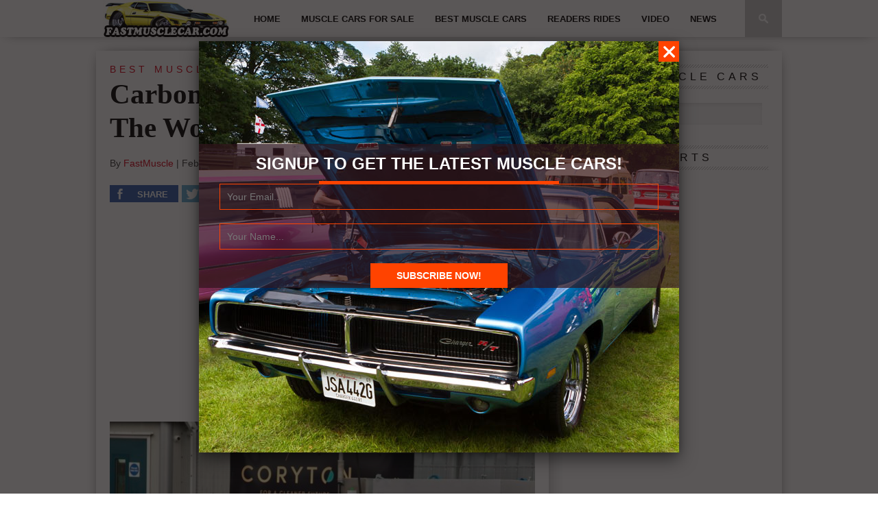

--- FILE ---
content_type: text/html; charset=UTF-8
request_url: https://fastmusclecar.com/carbon-neutral-muscle-cars-in-the-works/best-muscle-cars/
body_size: 88161
content:

<!DOCTYPE html>
<html xmlns="http://www.w3.org/1999/xhtml" lang="en-US">
<head>
<meta http-equiv="Content-Type" content="text/html; charset=UTF-8" />
<meta name="viewport" content="width=device-width, initial-scale=1.0, maximum-scale=1.0" />

<meta property="og:image" content="https://fastmusclecar.com/wp-content/uploads/2023/02/ford-mustang-400x242.jpg" />

<title>Carbon Neutral Muscle Cars In The Works - Muscle Car</title>

<link rel="shortcut icon" href="http://fastmusclecar.com/wp-content/uploads/2015/02/favicon.png" /><link rel="alternate" type="application/rss+xml" title="RSS 2.0" href="https://fastmusclecar.com/feed/" />
<link rel="alternate" type="text/xml" title="RSS .92" href="https://fastmusclecar.com/feed/rss/" />
<link rel="alternate" type="application/atom+xml" title="Atom 0.3" href="https://fastmusclecar.com/feed/atom/" />
<link rel="pingback" href="https://fastmusclecar.com/xmlrpc.php" />

<script type="text/javascript">

  var _gaq = _gaq || [];
  _gaq.push(['_setAccount', 'UA-44402512-2']);
  _gaq.push(['_setDomainName', 'fastmusclecar.com']);
  _gaq.push(['_setAllowLinker', true]);
  _gaq.push(['_trackPageview']);

  (function() {
    var ga = document.createElement('script'); ga.type = 'text/javascript'; ga.async = true;
    ga.src = ('https:' == document.location.protocol ? 'https://' : 'http://') + 'stats.g.doubleclick.net/dc.js';
    var s = document.getElementsByTagName('script')[0]; s.parentNode.insertBefore(ga, s);
  })();

</script>
		<script type="text/javascript">
		var ajaxurl = 'https://fastmusclecar.com/wp-admin/admin-ajax.php';
		</script>
   <meta name='robots' content='index, follow, max-image-preview:large, max-snippet:-1, max-video-preview:-1' />
	<style>img:is([sizes="auto" i], [sizes^="auto," i]) { contain-intrinsic-size: 3000px 1500px }</style>
	
	<!-- This site is optimized with the Yoast SEO plugin v26.4 - https://yoast.com/wordpress/plugins/seo/ -->
	<title>Carbon Neutral Muscle Cars In The Works - Muscle Car</title>
	<link rel="canonical" href="https://fastmusclecar.com/carbon-neutral-muscle-cars-in-the-works/best-muscle-cars/" />
	<meta property="og:locale" content="en_US" />
	<meta property="og:type" content="article" />
	<meta property="og:title" content="Carbon Neutral Muscle Cars In The Works - Muscle Car" />
	<meta property="og:description" content="by Dave Ashton Sustainable fuel company Coryton and The British Motor Show are demonstrating how a Ford Mustang muscle car can be run in a carbon-neutral future. The elephant in the room for most muscle car owners, and classic car owners alike, is what is going to happen in the future concerning traditional fuels. With [&hellip;]" />
	<meta property="og:url" content="https://fastmusclecar.com/carbon-neutral-muscle-cars-in-the-works/best-muscle-cars/" />
	<meta property="og:site_name" content="Muscle Car" />
	<meta property="article:publisher" content="https://www.facebook.com/fastmusclecarpage" />
	<meta property="article:published_time" content="2023-02-03T10:11:05+00:00" />
	<meta property="article:modified_time" content="2023-02-03T10:11:57+00:00" />
	<meta property="og:image" content="https://fastmusclecar.com/wp-content/uploads/2023/02/ford-mustang.jpg" />
	<meta property="og:image:width" content="1200" />
	<meta property="og:image:height" content="910" />
	<meta property="og:image:type" content="image/jpeg" />
	<meta name="author" content="FastMuscle" />
	<meta name="twitter:card" content="summary_large_image" />
	<meta name="twitter:creator" content="@Fast_MuscleCar" />
	<meta name="twitter:site" content="@Fast_MuscleCar" />
	<meta name="twitter:label1" content="Written by" />
	<meta name="twitter:data1" content="FastMuscle" />
	<meta name="twitter:label2" content="Est. reading time" />
	<meta name="twitter:data2" content="1 minute" />
	<script type="application/ld+json" class="yoast-schema-graph">{"@context":"https://schema.org","@graph":[{"@type":"WebPage","@id":"https://fastmusclecar.com/carbon-neutral-muscle-cars-in-the-works/best-muscle-cars/","url":"https://fastmusclecar.com/carbon-neutral-muscle-cars-in-the-works/best-muscle-cars/","name":"Carbon Neutral Muscle Cars In The Works - Muscle Car","isPartOf":{"@id":"https://fastmusclecar.com/#website"},"primaryImageOfPage":{"@id":"https://fastmusclecar.com/carbon-neutral-muscle-cars-in-the-works/best-muscle-cars/#primaryimage"},"image":{"@id":"https://fastmusclecar.com/carbon-neutral-muscle-cars-in-the-works/best-muscle-cars/#primaryimage"},"thumbnailUrl":"https://fastmusclecar.com/wp-content/uploads/2023/02/ford-mustang.jpg","datePublished":"2023-02-03T10:11:05+00:00","dateModified":"2023-02-03T10:11:57+00:00","author":{"@id":"https://fastmusclecar.com/#/schema/person/4c85d75d129f135c96a179fd4277f05d"},"breadcrumb":{"@id":"https://fastmusclecar.com/carbon-neutral-muscle-cars-in-the-works/best-muscle-cars/#breadcrumb"},"inLanguage":"en-US","potentialAction":[{"@type":"ReadAction","target":["https://fastmusclecar.com/carbon-neutral-muscle-cars-in-the-works/best-muscle-cars/"]}]},{"@type":"ImageObject","inLanguage":"en-US","@id":"https://fastmusclecar.com/carbon-neutral-muscle-cars-in-the-works/best-muscle-cars/#primaryimage","url":"https://fastmusclecar.com/wp-content/uploads/2023/02/ford-mustang.jpg","contentUrl":"https://fastmusclecar.com/wp-content/uploads/2023/02/ford-mustang.jpg","width":1200,"height":910,"caption":"ford mustang"},{"@type":"BreadcrumbList","@id":"https://fastmusclecar.com/carbon-neutral-muscle-cars-in-the-works/best-muscle-cars/#breadcrumb","itemListElement":[{"@type":"ListItem","position":1,"name":"Home","item":"https://fastmusclecar.com/"},{"@type":"ListItem","position":2,"name":"Posts","item":"https://fastmusclecar.com/posts/"},{"@type":"ListItem","position":3,"name":"Carbon Neutral Muscle Cars In The Works"}]},{"@type":"WebSite","@id":"https://fastmusclecar.com/#website","url":"https://fastmusclecar.com/","name":"Fast Muscle Car","description":"Fast Muscle Car - Muscle Car News, Facts, cars for sale, and general knowhow.","potentialAction":[{"@type":"SearchAction","target":{"@type":"EntryPoint","urlTemplate":"https://fastmusclecar.com/?s={search_term_string}"},"query-input":{"@type":"PropertyValueSpecification","valueRequired":true,"valueName":"search_term_string"}}],"inLanguage":"en-US"},{"@type":"Person","@id":"https://fastmusclecar.com/#/schema/person/4c85d75d129f135c96a179fd4277f05d","name":"FastMuscle","image":{"@type":"ImageObject","inLanguage":"en-US","@id":"https://fastmusclecar.com/#/schema/person/image/","url":"https://secure.gravatar.com/avatar/f4240cd8bdb887fbf7c354ed60c0529aee31013951e064bb3e5e456846091ae8?s=96&d=mm&r=g","contentUrl":"https://secure.gravatar.com/avatar/f4240cd8bdb887fbf7c354ed60c0529aee31013951e064bb3e5e456846091ae8?s=96&d=mm&r=g","caption":"FastMuscle"},"url":"https://fastmusclecar.com/author/fasty3sv/"}]}</script>
	<!-- / Yoast SEO plugin. -->


<link rel='dns-prefetch' href='//fonts.googleapis.com' />
<link rel='dns-prefetch' href='//cdn.openshareweb.com' />
<link rel='dns-prefetch' href='//cdn.shareaholic.net' />
<link rel='dns-prefetch' href='//www.shareaholic.net' />
<link rel='dns-prefetch' href='//analytics.shareaholic.com' />
<link rel='dns-prefetch' href='//recs.shareaholic.com' />
<link rel='dns-prefetch' href='//partner.shareaholic.com' />
<link rel="alternate" type="application/rss+xml" title="Muscle Car &raquo; Feed" href="https://fastmusclecar.com/feed/" />
<link rel="alternate" type="application/rss+xml" title="Muscle Car &raquo; Comments Feed" href="https://fastmusclecar.com/comments/feed/" />
<link rel="alternate" type="application/rss+xml" title="Muscle Car &raquo; Carbon Neutral Muscle Cars In The Works Comments Feed" href="https://fastmusclecar.com/carbon-neutral-muscle-cars-in-the-works/best-muscle-cars/feed/" />
<!-- Shareaholic - https://www.shareaholic.com -->
<link rel='preload' href='//cdn.shareaholic.net/assets/pub/shareaholic.js' as='script'/>
<script data-no-minify='1' data-cfasync='false'>
_SHR_SETTINGS = {"endpoints":{"local_recs_url":"https:\/\/fastmusclecar.com\/wp-admin\/admin-ajax.php?action=shareaholic_permalink_related","ajax_url":"https:\/\/fastmusclecar.com\/wp-admin\/admin-ajax.php","share_counts_url":"https:\/\/fastmusclecar.com\/wp-admin\/admin-ajax.php?action=shareaholic_share_counts_api"},"site_id":"bf7d138bf69e28467d982b76dd6e210f","url_components":{"year":"2023","monthnum":"02","day":"03","hour":"10","minute":"11","second":"05","post_id":"44498","postname":"carbon-neutral-muscle-cars-in-the-works","category":"best-muscle-cars"}};
</script>
<script data-no-minify='1' data-cfasync='false' src='//cdn.shareaholic.net/assets/pub/shareaholic.js' data-shr-siteid='bf7d138bf69e28467d982b76dd6e210f' async ></script>

<!-- Shareaholic Content Tags -->
<meta name='shareaholic:site_name' content='Muscle Car' />
<meta name='shareaholic:language' content='en-US' />
<meta name='shareaholic:url' content='https://fastmusclecar.com/carbon-neutral-muscle-cars-in-the-works/best-muscle-cars/' />
<meta name='shareaholic:keywords' content='cat:best muscle cars, cat:news, type:post' />
<meta name='shareaholic:article_published_time' content='2023-02-03T10:11:05+00:00' />
<meta name='shareaholic:article_modified_time' content='2023-02-03T10:11:57+00:00' />
<meta name='shareaholic:shareable_page' content='true' />
<meta name='shareaholic:article_author_name' content='FastMuscle' />
<meta name='shareaholic:site_id' content='bf7d138bf69e28467d982b76dd6e210f' />
<meta name='shareaholic:wp_version' content='9.7.13' />
<meta name='shareaholic:image' content='https://fastmusclecar.com/wp-content/uploads/2023/02/ford-mustang-640x485.jpg' />
<!-- Shareaholic Content Tags End -->

<!-- Shareaholic Open Graph Tags -->
<meta property='og:image' content='https://fastmusclecar.com/wp-content/uploads/2023/02/ford-mustang-620x470.jpg' />
<!-- Shareaholic Open Graph Tags End -->
<script type="text/javascript">
/* <![CDATA[ */
window._wpemojiSettings = {"baseUrl":"https:\/\/s.w.org\/images\/core\/emoji\/16.0.1\/72x72\/","ext":".png","svgUrl":"https:\/\/s.w.org\/images\/core\/emoji\/16.0.1\/svg\/","svgExt":".svg","source":{"concatemoji":"https:\/\/fastmusclecar.com\/wp-includes\/js\/wp-emoji-release.min.js?ver=6.8.3"}};
/*! This file is auto-generated */
!function(s,n){var o,i,e;function c(e){try{var t={supportTests:e,timestamp:(new Date).valueOf()};sessionStorage.setItem(o,JSON.stringify(t))}catch(e){}}function p(e,t,n){e.clearRect(0,0,e.canvas.width,e.canvas.height),e.fillText(t,0,0);var t=new Uint32Array(e.getImageData(0,0,e.canvas.width,e.canvas.height).data),a=(e.clearRect(0,0,e.canvas.width,e.canvas.height),e.fillText(n,0,0),new Uint32Array(e.getImageData(0,0,e.canvas.width,e.canvas.height).data));return t.every(function(e,t){return e===a[t]})}function u(e,t){e.clearRect(0,0,e.canvas.width,e.canvas.height),e.fillText(t,0,0);for(var n=e.getImageData(16,16,1,1),a=0;a<n.data.length;a++)if(0!==n.data[a])return!1;return!0}function f(e,t,n,a){switch(t){case"flag":return n(e,"\ud83c\udff3\ufe0f\u200d\u26a7\ufe0f","\ud83c\udff3\ufe0f\u200b\u26a7\ufe0f")?!1:!n(e,"\ud83c\udde8\ud83c\uddf6","\ud83c\udde8\u200b\ud83c\uddf6")&&!n(e,"\ud83c\udff4\udb40\udc67\udb40\udc62\udb40\udc65\udb40\udc6e\udb40\udc67\udb40\udc7f","\ud83c\udff4\u200b\udb40\udc67\u200b\udb40\udc62\u200b\udb40\udc65\u200b\udb40\udc6e\u200b\udb40\udc67\u200b\udb40\udc7f");case"emoji":return!a(e,"\ud83e\udedf")}return!1}function g(e,t,n,a){var r="undefined"!=typeof WorkerGlobalScope&&self instanceof WorkerGlobalScope?new OffscreenCanvas(300,150):s.createElement("canvas"),o=r.getContext("2d",{willReadFrequently:!0}),i=(o.textBaseline="top",o.font="600 32px Arial",{});return e.forEach(function(e){i[e]=t(o,e,n,a)}),i}function t(e){var t=s.createElement("script");t.src=e,t.defer=!0,s.head.appendChild(t)}"undefined"!=typeof Promise&&(o="wpEmojiSettingsSupports",i=["flag","emoji"],n.supports={everything:!0,everythingExceptFlag:!0},e=new Promise(function(e){s.addEventListener("DOMContentLoaded",e,{once:!0})}),new Promise(function(t){var n=function(){try{var e=JSON.parse(sessionStorage.getItem(o));if("object"==typeof e&&"number"==typeof e.timestamp&&(new Date).valueOf()<e.timestamp+604800&&"object"==typeof e.supportTests)return e.supportTests}catch(e){}return null}();if(!n){if("undefined"!=typeof Worker&&"undefined"!=typeof OffscreenCanvas&&"undefined"!=typeof URL&&URL.createObjectURL&&"undefined"!=typeof Blob)try{var e="postMessage("+g.toString()+"("+[JSON.stringify(i),f.toString(),p.toString(),u.toString()].join(",")+"));",a=new Blob([e],{type:"text/javascript"}),r=new Worker(URL.createObjectURL(a),{name:"wpTestEmojiSupports"});return void(r.onmessage=function(e){c(n=e.data),r.terminate(),t(n)})}catch(e){}c(n=g(i,f,p,u))}t(n)}).then(function(e){for(var t in e)n.supports[t]=e[t],n.supports.everything=n.supports.everything&&n.supports[t],"flag"!==t&&(n.supports.everythingExceptFlag=n.supports.everythingExceptFlag&&n.supports[t]);n.supports.everythingExceptFlag=n.supports.everythingExceptFlag&&!n.supports.flag,n.DOMReady=!1,n.readyCallback=function(){n.DOMReady=!0}}).then(function(){return e}).then(function(){var e;n.supports.everything||(n.readyCallback(),(e=n.source||{}).concatemoji?t(e.concatemoji):e.wpemoji&&e.twemoji&&(t(e.twemoji),t(e.wpemoji)))}))}((window,document),window._wpemojiSettings);
/* ]]> */
</script>
<link rel='stylesheet' id='gdsr_style_main-css' href='https://fastmusclecar.com/wp-content/plugins/gd-star-rating/css/gdsr.css.php?t=1381248413&#038;s=a10i10m20k20c05r05%23121620243046%23121620243240%23s1pchristmas%23s1pcrystal%23s1pdarkness%23s1poxygen%23s1goxygen_gif%23s1pplain%23s1ppumpkin%23s1psoft%23s1pstarrating%23s1pstarscape%23t1pclassical%23t1pstarrating%23t1gstarrating_gif%23lsgflower&#038;o=off&#038;ver=1.9.22' type='text/css' media='all' />
<link rel='stylesheet' id='gdsr_style_xtra-css' href='https://fastmusclecar.com/wp-content/gd-star-rating/css/rating.css?ver=1.9.22' type='text/css' media='all' />
<link rel='stylesheet' id='fancybox2-css' href='https://fastmusclecar.com/wp-content/plugins/arscode-ninja-popups/fancybox2/jquery.fancybox.min.css?ver=6.8.3' type='text/css' media='all' />
<link rel='stylesheet' id='snp_styles_reset-css' href='https://fastmusclecar.com/wp-content/plugins/arscode-ninja-popups/themes/reset.min.css?ver=6.8.3' type='text/css' media='all' />
<link rel='stylesheet' id='snp_styles_newtheme1-css' href='https://fastmusclecar.com/wp-content/plugins/arscode-ninja-popups/themes/newtheme1/css/newtheme1.css?ver=6.8.3' type='text/css' media='all' />
<style id='wp-emoji-styles-inline-css' type='text/css'>

	img.wp-smiley, img.emoji {
		display: inline !important;
		border: none !important;
		box-shadow: none !important;
		height: 1em !important;
		width: 1em !important;
		margin: 0 0.07em !important;
		vertical-align: -0.1em !important;
		background: none !important;
		padding: 0 !important;
	}
</style>
<link rel='stylesheet' id='wp-block-library-css' href='https://fastmusclecar.com/wp-includes/css/dist/block-library/style.min.css?ver=6.8.3' type='text/css' media='all' />
<style id='classic-theme-styles-inline-css' type='text/css'>
/*! This file is auto-generated */
.wp-block-button__link{color:#fff;background-color:#32373c;border-radius:9999px;box-shadow:none;text-decoration:none;padding:calc(.667em + 2px) calc(1.333em + 2px);font-size:1.125em}.wp-block-file__button{background:#32373c;color:#fff;text-decoration:none}
</style>
<style id='global-styles-inline-css' type='text/css'>
:root{--wp--preset--aspect-ratio--square: 1;--wp--preset--aspect-ratio--4-3: 4/3;--wp--preset--aspect-ratio--3-4: 3/4;--wp--preset--aspect-ratio--3-2: 3/2;--wp--preset--aspect-ratio--2-3: 2/3;--wp--preset--aspect-ratio--16-9: 16/9;--wp--preset--aspect-ratio--9-16: 9/16;--wp--preset--color--black: #000000;--wp--preset--color--cyan-bluish-gray: #abb8c3;--wp--preset--color--white: #ffffff;--wp--preset--color--pale-pink: #f78da7;--wp--preset--color--vivid-red: #cf2e2e;--wp--preset--color--luminous-vivid-orange: #ff6900;--wp--preset--color--luminous-vivid-amber: #fcb900;--wp--preset--color--light-green-cyan: #7bdcb5;--wp--preset--color--vivid-green-cyan: #00d084;--wp--preset--color--pale-cyan-blue: #8ed1fc;--wp--preset--color--vivid-cyan-blue: #0693e3;--wp--preset--color--vivid-purple: #9b51e0;--wp--preset--gradient--vivid-cyan-blue-to-vivid-purple: linear-gradient(135deg,rgba(6,147,227,1) 0%,rgb(155,81,224) 100%);--wp--preset--gradient--light-green-cyan-to-vivid-green-cyan: linear-gradient(135deg,rgb(122,220,180) 0%,rgb(0,208,130) 100%);--wp--preset--gradient--luminous-vivid-amber-to-luminous-vivid-orange: linear-gradient(135deg,rgba(252,185,0,1) 0%,rgba(255,105,0,1) 100%);--wp--preset--gradient--luminous-vivid-orange-to-vivid-red: linear-gradient(135deg,rgba(255,105,0,1) 0%,rgb(207,46,46) 100%);--wp--preset--gradient--very-light-gray-to-cyan-bluish-gray: linear-gradient(135deg,rgb(238,238,238) 0%,rgb(169,184,195) 100%);--wp--preset--gradient--cool-to-warm-spectrum: linear-gradient(135deg,rgb(74,234,220) 0%,rgb(151,120,209) 20%,rgb(207,42,186) 40%,rgb(238,44,130) 60%,rgb(251,105,98) 80%,rgb(254,248,76) 100%);--wp--preset--gradient--blush-light-purple: linear-gradient(135deg,rgb(255,206,236) 0%,rgb(152,150,240) 100%);--wp--preset--gradient--blush-bordeaux: linear-gradient(135deg,rgb(254,205,165) 0%,rgb(254,45,45) 50%,rgb(107,0,62) 100%);--wp--preset--gradient--luminous-dusk: linear-gradient(135deg,rgb(255,203,112) 0%,rgb(199,81,192) 50%,rgb(65,88,208) 100%);--wp--preset--gradient--pale-ocean: linear-gradient(135deg,rgb(255,245,203) 0%,rgb(182,227,212) 50%,rgb(51,167,181) 100%);--wp--preset--gradient--electric-grass: linear-gradient(135deg,rgb(202,248,128) 0%,rgb(113,206,126) 100%);--wp--preset--gradient--midnight: linear-gradient(135deg,rgb(2,3,129) 0%,rgb(40,116,252) 100%);--wp--preset--font-size--small: 13px;--wp--preset--font-size--medium: 20px;--wp--preset--font-size--large: 36px;--wp--preset--font-size--x-large: 42px;--wp--preset--spacing--20: 0.44rem;--wp--preset--spacing--30: 0.67rem;--wp--preset--spacing--40: 1rem;--wp--preset--spacing--50: 1.5rem;--wp--preset--spacing--60: 2.25rem;--wp--preset--spacing--70: 3.38rem;--wp--preset--spacing--80: 5.06rem;--wp--preset--shadow--natural: 6px 6px 9px rgba(0, 0, 0, 0.2);--wp--preset--shadow--deep: 12px 12px 50px rgba(0, 0, 0, 0.4);--wp--preset--shadow--sharp: 6px 6px 0px rgba(0, 0, 0, 0.2);--wp--preset--shadow--outlined: 6px 6px 0px -3px rgba(255, 255, 255, 1), 6px 6px rgba(0, 0, 0, 1);--wp--preset--shadow--crisp: 6px 6px 0px rgba(0, 0, 0, 1);}:where(.is-layout-flex){gap: 0.5em;}:where(.is-layout-grid){gap: 0.5em;}body .is-layout-flex{display: flex;}.is-layout-flex{flex-wrap: wrap;align-items: center;}.is-layout-flex > :is(*, div){margin: 0;}body .is-layout-grid{display: grid;}.is-layout-grid > :is(*, div){margin: 0;}:where(.wp-block-columns.is-layout-flex){gap: 2em;}:where(.wp-block-columns.is-layout-grid){gap: 2em;}:where(.wp-block-post-template.is-layout-flex){gap: 1.25em;}:where(.wp-block-post-template.is-layout-grid){gap: 1.25em;}.has-black-color{color: var(--wp--preset--color--black) !important;}.has-cyan-bluish-gray-color{color: var(--wp--preset--color--cyan-bluish-gray) !important;}.has-white-color{color: var(--wp--preset--color--white) !important;}.has-pale-pink-color{color: var(--wp--preset--color--pale-pink) !important;}.has-vivid-red-color{color: var(--wp--preset--color--vivid-red) !important;}.has-luminous-vivid-orange-color{color: var(--wp--preset--color--luminous-vivid-orange) !important;}.has-luminous-vivid-amber-color{color: var(--wp--preset--color--luminous-vivid-amber) !important;}.has-light-green-cyan-color{color: var(--wp--preset--color--light-green-cyan) !important;}.has-vivid-green-cyan-color{color: var(--wp--preset--color--vivid-green-cyan) !important;}.has-pale-cyan-blue-color{color: var(--wp--preset--color--pale-cyan-blue) !important;}.has-vivid-cyan-blue-color{color: var(--wp--preset--color--vivid-cyan-blue) !important;}.has-vivid-purple-color{color: var(--wp--preset--color--vivid-purple) !important;}.has-black-background-color{background-color: var(--wp--preset--color--black) !important;}.has-cyan-bluish-gray-background-color{background-color: var(--wp--preset--color--cyan-bluish-gray) !important;}.has-white-background-color{background-color: var(--wp--preset--color--white) !important;}.has-pale-pink-background-color{background-color: var(--wp--preset--color--pale-pink) !important;}.has-vivid-red-background-color{background-color: var(--wp--preset--color--vivid-red) !important;}.has-luminous-vivid-orange-background-color{background-color: var(--wp--preset--color--luminous-vivid-orange) !important;}.has-luminous-vivid-amber-background-color{background-color: var(--wp--preset--color--luminous-vivid-amber) !important;}.has-light-green-cyan-background-color{background-color: var(--wp--preset--color--light-green-cyan) !important;}.has-vivid-green-cyan-background-color{background-color: var(--wp--preset--color--vivid-green-cyan) !important;}.has-pale-cyan-blue-background-color{background-color: var(--wp--preset--color--pale-cyan-blue) !important;}.has-vivid-cyan-blue-background-color{background-color: var(--wp--preset--color--vivid-cyan-blue) !important;}.has-vivid-purple-background-color{background-color: var(--wp--preset--color--vivid-purple) !important;}.has-black-border-color{border-color: var(--wp--preset--color--black) !important;}.has-cyan-bluish-gray-border-color{border-color: var(--wp--preset--color--cyan-bluish-gray) !important;}.has-white-border-color{border-color: var(--wp--preset--color--white) !important;}.has-pale-pink-border-color{border-color: var(--wp--preset--color--pale-pink) !important;}.has-vivid-red-border-color{border-color: var(--wp--preset--color--vivid-red) !important;}.has-luminous-vivid-orange-border-color{border-color: var(--wp--preset--color--luminous-vivid-orange) !important;}.has-luminous-vivid-amber-border-color{border-color: var(--wp--preset--color--luminous-vivid-amber) !important;}.has-light-green-cyan-border-color{border-color: var(--wp--preset--color--light-green-cyan) !important;}.has-vivid-green-cyan-border-color{border-color: var(--wp--preset--color--vivid-green-cyan) !important;}.has-pale-cyan-blue-border-color{border-color: var(--wp--preset--color--pale-cyan-blue) !important;}.has-vivid-cyan-blue-border-color{border-color: var(--wp--preset--color--vivid-cyan-blue) !important;}.has-vivid-purple-border-color{border-color: var(--wp--preset--color--vivid-purple) !important;}.has-vivid-cyan-blue-to-vivid-purple-gradient-background{background: var(--wp--preset--gradient--vivid-cyan-blue-to-vivid-purple) !important;}.has-light-green-cyan-to-vivid-green-cyan-gradient-background{background: var(--wp--preset--gradient--light-green-cyan-to-vivid-green-cyan) !important;}.has-luminous-vivid-amber-to-luminous-vivid-orange-gradient-background{background: var(--wp--preset--gradient--luminous-vivid-amber-to-luminous-vivid-orange) !important;}.has-luminous-vivid-orange-to-vivid-red-gradient-background{background: var(--wp--preset--gradient--luminous-vivid-orange-to-vivid-red) !important;}.has-very-light-gray-to-cyan-bluish-gray-gradient-background{background: var(--wp--preset--gradient--very-light-gray-to-cyan-bluish-gray) !important;}.has-cool-to-warm-spectrum-gradient-background{background: var(--wp--preset--gradient--cool-to-warm-spectrum) !important;}.has-blush-light-purple-gradient-background{background: var(--wp--preset--gradient--blush-light-purple) !important;}.has-blush-bordeaux-gradient-background{background: var(--wp--preset--gradient--blush-bordeaux) !important;}.has-luminous-dusk-gradient-background{background: var(--wp--preset--gradient--luminous-dusk) !important;}.has-pale-ocean-gradient-background{background: var(--wp--preset--gradient--pale-ocean) !important;}.has-electric-grass-gradient-background{background: var(--wp--preset--gradient--electric-grass) !important;}.has-midnight-gradient-background{background: var(--wp--preset--gradient--midnight) !important;}.has-small-font-size{font-size: var(--wp--preset--font-size--small) !important;}.has-medium-font-size{font-size: var(--wp--preset--font-size--medium) !important;}.has-large-font-size{font-size: var(--wp--preset--font-size--large) !important;}.has-x-large-font-size{font-size: var(--wp--preset--font-size--x-large) !important;}
:where(.wp-block-post-template.is-layout-flex){gap: 1.25em;}:where(.wp-block-post-template.is-layout-grid){gap: 1.25em;}
:where(.wp-block-columns.is-layout-flex){gap: 2em;}:where(.wp-block-columns.is-layout-grid){gap: 2em;}
:root :where(.wp-block-pullquote){font-size: 1.5em;line-height: 1.6;}
</style>
<link rel='stylesheet' id='dashicons-css' href='https://fastmusclecar.com/wp-includes/css/dashicons.min.css?ver=6.8.3' type='text/css' media='all' />
<link rel='stylesheet' id='admin-bar-css' href='https://fastmusclecar.com/wp-includes/css/admin-bar.min.css?ver=6.8.3' type='text/css' media='all' />
<style id='admin-bar-inline-css' type='text/css'>

    /* Hide CanvasJS credits for P404 charts specifically */
    #p404RedirectChart .canvasjs-chart-credit {
        display: none !important;
    }
    
    #p404RedirectChart canvas {
        border-radius: 6px;
    }

    .p404-redirect-adminbar-weekly-title {
        font-weight: bold;
        font-size: 14px;
        color: #fff;
        margin-bottom: 6px;
    }

    #wpadminbar #wp-admin-bar-p404_free_top_button .ab-icon:before {
        content: "\f103";
        color: #dc3545;
        top: 3px;
    }
    
    #wp-admin-bar-p404_free_top_button .ab-item {
        min-width: 80px !important;
        padding: 0px !important;
    }
    
    /* Ensure proper positioning and z-index for P404 dropdown */
    .p404-redirect-adminbar-dropdown-wrap { 
        min-width: 0; 
        padding: 0;
        position: static !important;
    }
    
    #wpadminbar #wp-admin-bar-p404_free_top_button_dropdown {
        position: static !important;
    }
    
    #wpadminbar #wp-admin-bar-p404_free_top_button_dropdown .ab-item {
        padding: 0 !important;
        margin: 0 !important;
    }
    
    .p404-redirect-dropdown-container {
        min-width: 340px;
        padding: 18px 18px 12px 18px;
        background: #23282d !important;
        color: #fff;
        border-radius: 12px;
        box-shadow: 0 8px 32px rgba(0,0,0,0.25);
        margin-top: 10px;
        position: relative !important;
        z-index: 999999 !important;
        display: block !important;
        border: 1px solid #444;
    }
    
    /* Ensure P404 dropdown appears on hover */
    #wpadminbar #wp-admin-bar-p404_free_top_button .p404-redirect-dropdown-container { 
        display: none !important;
    }
    
    #wpadminbar #wp-admin-bar-p404_free_top_button:hover .p404-redirect-dropdown-container { 
        display: block !important;
    }
    
    #wpadminbar #wp-admin-bar-p404_free_top_button:hover #wp-admin-bar-p404_free_top_button_dropdown .p404-redirect-dropdown-container {
        display: block !important;
    }
    
    .p404-redirect-card {
        background: #2c3338;
        border-radius: 8px;
        padding: 18px 18px 12px 18px;
        box-shadow: 0 2px 8px rgba(0,0,0,0.07);
        display: flex;
        flex-direction: column;
        align-items: flex-start;
        border: 1px solid #444;
    }
    
    .p404-redirect-btn {
        display: inline-block;
        background: #dc3545;
        color: #fff !important;
        font-weight: bold;
        padding: 5px 22px;
        border-radius: 8px;
        text-decoration: none;
        font-size: 17px;
        transition: background 0.2s, box-shadow 0.2s;
        margin-top: 8px;
        box-shadow: 0 2px 8px rgba(220,53,69,0.15);
        text-align: center;
        line-height: 1.6;
    }
    
    .p404-redirect-btn:hover {
        background: #c82333;
        color: #fff !important;
        box-shadow: 0 4px 16px rgba(220,53,69,0.25);
    }
    
    /* Prevent conflicts with other admin bar dropdowns */
    #wpadminbar .ab-top-menu > li:hover > .ab-item,
    #wpadminbar .ab-top-menu > li.hover > .ab-item {
        z-index: auto;
    }
    
    #wpadminbar #wp-admin-bar-p404_free_top_button:hover > .ab-item {
        z-index: 999998 !important;
    }
    
</style>
<link rel='stylesheet' id='wpProQuiz_front_style-css' href='https://fastmusclecar.com/wp-content/plugins/wp-pro-quiz/css/wpProQuiz_front.min.css?ver=0.37' type='text/css' media='all' />
<!--[if lt IE 9]>
<link rel='stylesheet' id='iecss-css' href='https://fastmusclecar.com/wp-content/themes/braxton/css/iecss.css?ver=6.8.3' type='text/css' media='all' />
<![endif]-->
<link rel='stylesheet' id='mvp-style-css' href='https://fastmusclecar.com/wp-content/themes/braxton/style.css?ver=6.8.3' type='text/css' media='all' />
<link rel='stylesheet' id='reset-css' href='https://fastmusclecar.com/wp-content/themes/braxton/css/reset.css?ver=6.8.3' type='text/css' media='all' />
<link rel='stylesheet' id='media-queries-css' href='https://fastmusclecar.com/wp-content/themes/braxton/css/media-queries.css?ver=6.8.3' type='text/css' media='all' />
<link rel='stylesheet' id='googlefonts-css' href='http://fonts.googleapis.com/css?family=Quicksand%3A300%2C400%7CVidaloka%7CPlayfair+Display%3A400%2C700%2C900%7COpen+Sans+Condensed%3A300%2C700%7COpen+Sans%3A800%7COswald%3A300%2C400%2C700%7CRaleway%3A200%2C300%2C400%2C500%2C600%2C700%2C800&#038;subset=latin%2Clatin-ext%2Ccyrillic%2Ccyrillic-ext%2Cgreek-ext%2Cgreek%2Cvietnamese&#038;ver=6.8.3' type='text/css' media='all' />
<script type="text/javascript" src="https://fastmusclecar.com/wp-includes/js/jquery/jquery.min.js?ver=3.7.1" id="jquery-core-js"></script>
<script type="text/javascript" src="https://fastmusclecar.com/wp-includes/js/jquery/jquery-migrate.min.js?ver=3.4.1" id="jquery-migrate-js"></script>
<script type="text/javascript" src="https://fastmusclecar.com/wp-content/plugins/gd-star-rating/js/gdsr.js?ver=1.9.22" id="gdsr_script-js"></script>
<link rel="https://api.w.org/" href="https://fastmusclecar.com/wp-json/" /><link rel="alternate" title="JSON" type="application/json" href="https://fastmusclecar.com/wp-json/wp/v2/posts/44498" /><link rel="EditURI" type="application/rsd+xml" title="RSD" href="https://fastmusclecar.com/xmlrpc.php?rsd" />
<meta name="generator" content="WordPress 6.8.3" />
<link rel='shortlink' href='https://fastmusclecar.com/?p=44498' />
<link rel="alternate" title="oEmbed (JSON)" type="application/json+oembed" href="https://fastmusclecar.com/wp-json/oembed/1.0/embed?url=https%3A%2F%2Ffastmusclecar.com%2Fcarbon-neutral-muscle-cars-in-the-works%2Fbest-muscle-cars%2F" />
<link rel="alternate" title="oEmbed (XML)" type="text/xml+oembed" href="https://fastmusclecar.com/wp-json/oembed/1.0/embed?url=https%3A%2F%2Ffastmusclecar.com%2Fcarbon-neutral-muscle-cars-in-the-works%2Fbest-muscle-cars%2F&#038;format=xml" />
<script type="text/javascript">
//<![CDATA[
var gdsr_cnst_nonce = "c475e2ac8f";
var gdsr_cnst_ajax = "https://fastmusclecar.com/wp-content/plugins/gd-star-rating/ajax.php";
var gdsr_cnst_button = 1;
var gdsr_cnst_cache = 0;
// ]]>
</script>
<!--[if IE]><style type="text/css">.ratemulti .starsbar .gdcurrent { -ms-filter:"progid:DXImageTransform.Microsoft.Alpha(Opacity=70)"; filter: alpha(opacity=70); }</style><![endif]-->

<style type='text/css'>

@import url(http://fonts.googleapis.com/css?family=Vidaloka:100,200,300,400,500,600,700,800,900|Raleway:100,200,300,400,500,600,700,800,900|Playfair+Display:100,200,300,400,500,600,700,800,900|Oswald:100,200,300,400,500,600,700,800,900&subset=latin,latin-ext,cyrillic,cyrillic-ext,greek-ext,greek,vietnamese);

#nav-wrapper {
	background: #ffffff;
	}

#main-nav .menu li a:hover,
#main-nav .menu li.current-menu-item a,
#search-button:hover,
.home-widget h3.widget-cat,
span.post-tags-header,
.post-tags a:hover,
.tag-cloud a:hover {
	background: #D50F25;
	}

#main-nav .menu-item-home a:hover {
	background: #D50F25 !important;
	}

#top-story-left h3,
#top-story-right h3 {
	border-bottom: 3px solid #D50F25;
	}

a, a:visited,
ul.top-stories li:hover h2,
ul.top-stories li:hover h2,
#top-story-middle:hover h2,
#top-story-wrapper:hover #feat2-main-text h2,
#feat1-left-wrapper:hover .feat1-left-text h2,
#feat1-right-wrapper:hover .feat1-right-text h2,
ul.split-columns li:hover h2,
.home-widget ul.wide-widget li:hover h2,
.home-widget ul.home-list li:hover h2,
h3.story-cat,
h3.story-cat a,
.sidebar-widget ul.home-list li:hover h2,
.sidebar-widget ul.wide-widget li:hover h2,
.sidebar-widget ul.split-columns li:hover h2,
#footer-nav .menu li a:hover,
.footer-widget ul.home-list li:hover h2,
.footer-widget ul.wide-widget li:hover h2,
.footer-widget ul.split-columns li:hover h2,
.prev,
.next {
	color: #D50F25;
	}

#wallpaper {
	background: url() no-repeat 50% 0;
	}

.featured-text h2,
.featured-text h2 a,
.feat1-main-text h2,
.feat1-main-text h2 a {
	font-family: 'Vidaloka', serif;
	}

#main-nav .menu li a,
#main-nav .menu li:hover ul li a {
	font-family: 'Raleway', sans-serif;
	}

#top-story-left h2,
#top-story-right h2,
.feat1-left-text h2,
.feat1-right-text h2,
#feat2-main-text h2,
#middle-text h2,
ul.split-columns li h2,
.home-widget .wide-text h2,
.home-widget .home-list-content h2,
h1.story-title,
.sidebar-widget .wide-text h2,
.sidebar-widget ul.split-columns li h2,
.footer-widget .wide-text h2,
.footer-widget ul.split-columns li h2,
#post-404 h1 {
	font-family: 'Playfair Display', serif;
	}

#top-story-left h3,
#top-story-right h3,
#middle-text h3,
h1.home-widget-header,
#woo-content h1.page-title,
h3.home-widget-header,
h1.archive-header,
h3.story-cat,
h3.story-cat a,
#content-area h1,
#content-area h2,
#content-area h3,
#content-area h4,
#content-area h5,
#content-area h6,
h4.post-header,
h3.sidebar-widget-header,
h3.footer-widget-header {
	font-family: 'Oswald', sans-serif;
	}

@media screen and (max-width: 767px) and (min-width: 480px) {

	.sidebar-widget .home-list-content h2 {
		font-family: 'Playfair Display', serif;
		}

	}

#menufication-outer-wrap.menufication-transition-in #menufication-scroll-container {
	overflow-y: auto !important;
	}

</style>
	


<style type="text/css">
</style>
<meta name="p:domain_verify" content="a69efa2f6cce9247176084c4e3ff430c"/>

<!-- BEGIN SiteCTRL Script -->
<script type="text/javascript">
if(document.location.protocol=='http:'){
 var Tynt=Tynt||[];Tynt.push('b_vh1A6p0r5irlacwqm_6l');
 (function(){var s=document.createElement('script');s.async="async";s.type="text/javascript";s.src='http://tcr.tynt.com/ti.js';var h=document.getElementsByTagName('script')[0];h.parentNode.insertBefore(s,h);})();
}
</script>
<!-- END SiteCTRL Script -->
<!-- begin Google mobilead -->
<meta name="google-site-verification" content="vh1kqQuyNvimQ4LLGArkb0yjyPb1SifUvIqLT2YeCy8" />
<script async src="//pagead2.googlesyndication.com/pagead/js/adsbygoogle.js"></script>
<script>
  (adsbygoogle = window.adsbygoogle || []).push({
    google_ad_client: "ca-pub-5744608958875042",
    enable_page_level_ads: true
  });
</script>
<!-- end Google mobilead -->
</head>

<body class="wp-singular post-template-default single single-post postid-44498 single-format-standard wp-theme-braxton">
<div id="fb-root"></div>
<script>(function(d, s, id) {
  var js, fjs = d.getElementsByTagName(s)[0];
  if (d.getElementById(id)) return;
  js = d.createElement(s); js.id = id;
  js.src = "//connect.facebook.net/en_US/sdk.js#xfbml=1&version=v2.5&appId=84830486273";
  fjs.parentNode.insertBefore(js, fjs);
}(document, 'script', 'facebook-jssdk'));</script>
<div id="site">
		<div id="nav-wrapper">
	
		<div id="nav-inner">
									<div id="mobi-nav">
				<div class="menu-main-menu-container"><select><option value="#">Menu</option><option value="http://fastmusclecar.com" id="menu-item-12">Home</option>
<option value="http://fastmusclecar.com/muscle-car-for-sale/" id="menu-item-4989">muscle cars for sale	<option value="https://fastmusclecar.com/muscle-car-parts/" id="menu-item-18184">-Muscle Car Parts</option>
	<option value="https://fastmusclecar.com/muscle-car-t-shirts/" id="menu-item-34092">-Muscle Car T-Shirts</option>
</option>
<option value="https://fastmusclecar.com/musclecars/best-muscle-cars/" id="menu-item-9">Best Muscle Cars	<option value="https://fastmusclecar.com/musclecars/car-girls/" id="menu-item-1384">-Girls and Cars</option>
	<option value="http://fastmusclecar.com/?s=amc" id="menu-item-21215">-AMC</option>
	<option value="http://fastmusclecar.com/?s=Buick" id="menu-item-21216">-Buick</option>
	<option value="http://fastmusclecar.com/?s=Barn+finds" id="menu-item-21233">-Barn finds</option>
	<option value="http://fastmusclecar.com/?s=Chevrolet" id="menu-item-21217">-Chevrolet</option>
	<option value="http://fastmusclecar.com/?s=GM" id="menu-item-21218">-GM</option>
	<option value="http://fastmusclecar.com/?s=Chrysler" id="menu-item-21219">-Chrysler</option>
	<option value="http://fastmusclecar.com/?s=Dodge" id="menu-item-21220">-Dodge</option>
	<option value="http://fastmusclecar.com/?s=DeSoto" id="menu-item-21221">-DeSoto</option>
	<option value="http://fastmusclecar.com/?s=Ford" id="menu-item-21222">-Ford</option>
	<option value="http://fastmusclecar.com/?s=GMC" id="menu-item-21223">-GMC</option>
	<option value="http://fastmusclecar.com/?s=Hudson" id="menu-item-21224">-Hudson</option>
	<option value="http://fastmusclecar.com/?s=Jensen" id="menu-item-21225">-Jensen</option>
	<option value="http://fastmusclecar.com/?s=Mercury" id="menu-item-21226">-Mercury</option>
	<option value="http://fastmusclecar.com/?s=Mopars" id="menu-item-21227">-Mopars</option>
	<option value="http://fastmusclecar.com/?s=Oldsmobile" id="menu-item-21228">-Oldsmobile</option>
	<option value="http://fastmusclecar.com/?s=Plymouth" id="menu-item-21229">-Plymouth</option>
	<option value="http://fastmusclecar.com/?s=Pontiac" id="menu-item-21230">-Pontiac</option>
	<option value="http://fastmusclecar.com/?s=Shelby" id="menu-item-21231">-Shelby</option>
	<option value="http://fastmusclecar.com/?s=Pro+Street" id="menu-item-21232">-Pro Street</option>
	<option value="http://fastmusclecar.com/?s=Pro+Touring" id="menu-item-21234">-Pro Touring</option>
	<option value="http://fastmusclecar.com/?s=Resto+Mod" id="menu-item-21235">-Resto Mod</option>
	<option value="https://fastmusclecar.com/musclecars/muscle-cars/" id="menu-item-11">-Muscle Cars</option>
	<option value="https://fastmusclecar.com/musclecars/supercharged-cars/" id="menu-item-14821">-Supercharged cars</option>
</option>
<option value="https://fastmusclecar.com/musclecars/readers-rides/" id="menu-item-209">Readers Rides</option>
<option value="https://fastmusclecar.com/musclecars/video/" id="menu-item-14820">Video</option>
<option value="https://fastmusclecar.com/musclecars/news/" id="menu-item-15025">News	<option value="https://fastmusclecar.com/muscle-car-quiz/" id="menu-item-23129">-Muscle Car Quiz!</option>
</option>
</select></div>				
				<script async src="//pagead2.googlesyndication.com/pagead/js/adsbygoogle.js"></script>
<!-- Fast Muscle 970x90 Header -->
<ins class="adsbygoogle"
     style="display:inline-block;width:970px;height:90px"
     data-ad-client="ca-pub-5744608958875042"
     data-ad-slot="4237124626"></ins>
<script>
(adsbygoogle = window.adsbygoogle || []).push({});
</script>				
				
			</div><!--mobi-nav-->
									<div id="logo-small" itemscope itemtype="http://schema.org/Organization">
									<a itemprop="url" href="https://fastmusclecar.com"><img itemprop="logo" src="http://fastmusclecar.com/wp-content/uploads/2015/02/fastmusclecarlogo2.jpg" alt="Muscle Car" /></a>
							</div><!--logo-small-->
						<div id="main-nav">
				<div class="menu-main-menu-container"><ul id="menu-main-menu-1" class="menu"><li class="menu-item menu-item-type-custom menu-item-object-custom menu-item-home menu-item-12"><a href="http://fastmusclecar.com">Home</a></li>
<li class="menu-item menu-item-type-custom menu-item-object-custom menu-item-has-children menu-item-4989"><a href="http://fastmusclecar.com/muscle-car-for-sale/">muscle cars for sale</a>
<ul class="sub-menu">
	<li class="menu-item menu-item-type-post_type menu-item-object-page menu-item-18184"><a href="https://fastmusclecar.com/muscle-car-parts/">Muscle Car Parts</a></li>
	<li class="menu-item menu-item-type-post_type menu-item-object-page menu-item-34092"><a href="https://fastmusclecar.com/muscle-car-t-shirts/">Muscle Car T-Shirts</a></li>
</ul>
</li>
<li class="menu-item menu-item-type-taxonomy menu-item-object-category current-post-ancestor current-menu-parent current-post-parent menu-item-has-children menu-item-9"><a href="https://fastmusclecar.com/musclecars/best-muscle-cars/">Best Muscle Cars</a>
<ul class="sub-menu">
	<li class="menu-item menu-item-type-taxonomy menu-item-object-category menu-item-1384"><a href="https://fastmusclecar.com/musclecars/car-girls/">Girls and Cars</a></li>
	<li class="menu-item menu-item-type-custom menu-item-object-custom menu-item-21215"><a href="http://fastmusclecar.com/?s=amc">AMC</a></li>
	<li class="menu-item menu-item-type-custom menu-item-object-custom menu-item-21216"><a href="http://fastmusclecar.com/?s=Buick">Buick</a></li>
	<li class="menu-item menu-item-type-custom menu-item-object-custom menu-item-21233"><a href="http://fastmusclecar.com/?s=Barn+finds">Barn finds</a></li>
	<li class="menu-item menu-item-type-custom menu-item-object-custom menu-item-21217"><a href="http://fastmusclecar.com/?s=Chevrolet">Chevrolet</a></li>
	<li class="menu-item menu-item-type-custom menu-item-object-custom menu-item-21218"><a href="http://fastmusclecar.com/?s=GM">GM</a></li>
	<li class="menu-item menu-item-type-custom menu-item-object-custom menu-item-21219"><a href="http://fastmusclecar.com/?s=Chrysler">Chrysler</a></li>
	<li class="menu-item menu-item-type-custom menu-item-object-custom menu-item-21220"><a href="http://fastmusclecar.com/?s=Dodge">Dodge</a></li>
	<li class="menu-item menu-item-type-custom menu-item-object-custom menu-item-21221"><a href="http://fastmusclecar.com/?s=DeSoto">DeSoto</a></li>
	<li class="menu-item menu-item-type-custom menu-item-object-custom menu-item-21222"><a href="http://fastmusclecar.com/?s=Ford">Ford</a></li>
	<li class="menu-item menu-item-type-custom menu-item-object-custom menu-item-21223"><a href="http://fastmusclecar.com/?s=GMC">GMC</a></li>
	<li class="menu-item menu-item-type-custom menu-item-object-custom menu-item-21224"><a href="http://fastmusclecar.com/?s=Hudson">Hudson</a></li>
	<li class="menu-item menu-item-type-custom menu-item-object-custom menu-item-21225"><a href="http://fastmusclecar.com/?s=Jensen">Jensen</a></li>
	<li class="menu-item menu-item-type-custom menu-item-object-custom menu-item-21226"><a href="http://fastmusclecar.com/?s=Mercury">Mercury</a></li>
	<li class="menu-item menu-item-type-custom menu-item-object-custom menu-item-21227"><a href="http://fastmusclecar.com/?s=Mopars">Mopars</a></li>
	<li class="menu-item menu-item-type-custom menu-item-object-custom menu-item-21228"><a href="http://fastmusclecar.com/?s=Oldsmobile">Oldsmobile</a></li>
	<li class="menu-item menu-item-type-custom menu-item-object-custom menu-item-21229"><a href="http://fastmusclecar.com/?s=Plymouth">Plymouth</a></li>
	<li class="menu-item menu-item-type-custom menu-item-object-custom menu-item-21230"><a href="http://fastmusclecar.com/?s=Pontiac">Pontiac</a></li>
	<li class="menu-item menu-item-type-custom menu-item-object-custom menu-item-21231"><a href="http://fastmusclecar.com/?s=Shelby">Shelby</a></li>
	<li class="menu-item menu-item-type-custom menu-item-object-custom menu-item-21232"><a href="http://fastmusclecar.com/?s=Pro+Street">Pro Street</a></li>
	<li class="menu-item menu-item-type-custom menu-item-object-custom menu-item-21234"><a href="http://fastmusclecar.com/?s=Pro+Touring">Pro Touring</a></li>
	<li class="menu-item menu-item-type-custom menu-item-object-custom menu-item-21235"><a href="http://fastmusclecar.com/?s=Resto+Mod">Resto Mod</a></li>
	<li class="menu-item menu-item-type-taxonomy menu-item-object-category menu-item-11"><a href="https://fastmusclecar.com/musclecars/muscle-cars/">Muscle Cars</a></li>
	<li class="menu-item menu-item-type-taxonomy menu-item-object-category menu-item-14821"><a href="https://fastmusclecar.com/musclecars/supercharged-cars/">Supercharged cars</a></li>
</ul>
</li>
<li class="menu-item menu-item-type-taxonomy menu-item-object-category menu-item-209"><a href="https://fastmusclecar.com/musclecars/readers-rides/">Readers Rides</a></li>
<li class="menu-item menu-item-type-taxonomy menu-item-object-category menu-item-14820"><a href="https://fastmusclecar.com/musclecars/video/">Video</a></li>
<li class="menu-item menu-item-type-taxonomy menu-item-object-category current-post-ancestor current-menu-parent current-post-parent menu-item-has-children menu-item-15025"><a href="https://fastmusclecar.com/musclecars/news/">News</a>
<ul class="sub-menu">
	<li class="menu-item menu-item-type-post_type menu-item-object-page menu-item-23129"><a href="https://fastmusclecar.com/muscle-car-quiz/">Muscle Car Quiz!</a></li>
</ul>
</li>
</ul></div>			</div><!--main-nav-->
			<div id="search-button">
				<img src="https://fastmusclecar.com/wp-content/themes/braxton/images/search-icon.png" />
			</div><!--search-button-->
			<div id="search-bar">
				<form method="get" id="searchform" action="https://fastmusclecar.com/">
	<input type="text" name="s" id="s" value="Search" onfocus='if (this.value == "Search") { this.value = ""; }' onblur='if (this.value == "") { this.value = "Search"; }' />
	<input type="hidden" id="searchsubmit" value="Search" />
</form>			
			
			</div><!--search-bar-->
			
			
		</div><!--nav-inner-->
	</div><!--nav-wrapper-->
	<div id="body-wrapper">
				<div id="main-wrapper">
																	<div id="content-wrapper">
				<div id="content-main">
						<div id="home-main">
				<div id="post-area" itemscope itemtype="http://schema.org/Article" class="post-44498 post type-post status-publish format-standard has-post-thumbnail hentry category-best-muscle-cars category-news">
					<h3 class="story-cat">Best Muscle Cars</h3>
					<h1 class="story-title" itemprop="name">Carbon Neutral Muscle Cars In The Works</h1>
					<div id="post-info">
						By&nbsp;<span class="author" itemprop="author"><a href="https://fastmusclecar.com/author/fasty3sv/" title="Posts by FastMuscle" rel="author">FastMuscle</a></span>&nbsp;|&nbsp;<time class="post-date" itemprop="datePublished" datetime="2023-02-03" pubdate>February 3, 2023</time>
					</div><!--post-info-->
											<div class="social-sharing-top">
							<a href="#" onclick="window.open('http://www.facebook.com/sharer.php?u=https://fastmusclecar.com/carbon-neutral-muscle-cars-in-the-works/best-muscle-cars/&t=Carbon Neutral Muscle Cars In The Works', 'facebookShare', 'width=626,height=436'); return false;" title="Share on Facebook"><div class="facebook-share"><span class="fb-but1"></span><p>Share</p></div></a>
							<a href="#" onclick="window.open('http://twitter.com/share?text=Carbon Neutral Muscle Cars In The Works -&url=https://fastmusclecar.com/carbon-neutral-muscle-cars-in-the-works/best-muscle-cars/', 'twitterShare', 'width=626,height=436'); return false;" title="Tweet This Post"><div class="twitter-share"><span class="twitter-but1"></span><p>Tweet</p></div></a>
							<a href="#" onclick="window.open('http://pinterest.com/pin/create/button/?url=https://fastmusclecar.com/carbon-neutral-muscle-cars-in-the-works/best-muscle-cars/&media=https://fastmusclecar.com/wp-content/uploads/2023/02/ford-mustang-660x400.jpg&description=Carbon Neutral Muscle Cars In The Works', 'pinterestShare', 'width=750,height=350'); return false;" title="Pin This Post"><div class="pinterest-share"><span class="pinterest-but1"></span><p>Share</p></div></a>
							<a href="#" onclick="window.open('https://plusone.google.com/_/+1/confirm?hl=en-US&url=https://fastmusclecar.com/carbon-neutral-muscle-cars-in-the-works/best-muscle-cars/', 'googleShare', 'width=626,height=436'); return false;" title="Share on Google+" target="_blank"><div class="google-share"><span class="google-but1"></span><p>Share</p></div></a>
							<a href="https://fastmusclecar.com/carbon-neutral-muscle-cars-in-the-works/best-muscle-cars/#respond"><div class="social-comments"><p>0 comments</p></div></a>
						</div><!--social-sharing-top-->
										<div id="content-area">
						<!-- START-WP-ADS-ID: 4 --><div id="wpads-ad-block-6" style=""><script async src="//pagead2.googlesyndication.com/pagead/js/adsbygoogle.js"></script>
<!-- Fast In Content 620wide -->
<ins class="adsbygoogle"
     style="display:block"
     data-ad-client="ca-pub-5744608958875042"
     data-ad-slot="5737853026"
     data-ad-format="auto"></ins>
<script>
(adsbygoogle = window.adsbygoogle || []).push({});
</script><p></div><!-- END-WP-ADS-PRIO --><p><img fetchpriority="high" decoding="async" class="alignnone size-large wp-image-44499" src="http://fastmusclecar.com/wp-content/uploads/2023/02/ford-mustang-620x470.jpg" alt="ford mustang" width="620" height="470" srcset="https://fastmusclecar.com/wp-content/uploads/2023/02/ford-mustang-620x470.jpg 620w, https://fastmusclecar.com/wp-content/uploads/2023/02/ford-mustang-300x228.jpg 300w, https://fastmusclecar.com/wp-content/uploads/2023/02/ford-mustang-768x582.jpg 768w, https://fastmusclecar.com/wp-content/uploads/2023/02/ford-mustang-640x485.jpg 640w, https://fastmusclecar.com/wp-content/uploads/2023/02/ford-mustang.jpg 1200w" sizes="(max-width: 620px) 100vw, 620px" /></p>
<p>by Dave Ashton</p>
<p>Sustainable fuel company Coryton and The British Motor Show are demonstrating how a Ford Mustang muscle car can be run in a carbon-neutral future.</p>
<p>The elephant in the room for most muscle car owners, and classic car owners alike, is what is going to happen in the future concerning traditional fuels. With the way things are going, an alternative is needed, which has led to the British motor show running a Ford Mustang for 6 months on Coryton ‘Sustain’ biofuel. The vehicle will be run for 1,000 miles per month while raising awareness around the UK in the same time period.</p>
<p>The biofuel in question is produced from various types of agricultural wastes. The plan is also to use oils that are sustainable, eco-friendly tires and non-new car parts for maintenance. The fuel being used is pump to tank, and it will also be a test bed for developing other specialist fuels for the likes of motorsport.</p><!-- START-WP-ADS-ID: 6 --><div id="wpads-ad-block-7" style=""><br>
<script async src="//pagead2.googlesyndication.com/pagead/js/adsbygoogle.js"></script>
<!-- Fast middle -->
<ins class="adsbygoogle"
     style="display:inline-block;width:336px;height:280px"
     data-ad-client="ca-pub-5744608958875042"
     data-ad-slot="5885389427"></ins>
<script>
(adsbygoogle = window.adsbygoogle || []).push({});
</script></div><!-- END-WP-ADS-PRIO -->
<p>After the six-month period, the carbon footprint of the Mustang will be calculated against the regular output of a gas-fed Mustang. The findings will also be compared against a regular EV vehicle.</p>
<p>The project results will be released this August at the British Motor Show, with regular updates coming throughout the test period.</p>
<p>&nbsp;</p>
<p><iframe title="CORYTON BMS" width="620" height="349" src="https://www.youtube.com/embed/gVEAuEK9Rdk?feature=oembed" frameborder="0" allow="accelerometer; autoplay; clipboard-write; encrypted-media; gyroscope; picture-in-picture; web-share" referrerpolicy="strict-origin-when-cross-origin" allowfullscreen></iframe></p>
<div class="awac-wrapper"><div class="awac widget text-34">			<div class="textwidget"><p>&nbsp;</p>
<p><strong>Donate To Fast Muscle Car</strong><br />
We spend a lot of time bringing you muscle car content. If you would like to donate something to help us keep going, that would be fantastic.</p>
<form action="https://www.paypal.com/cgi-bin/webscr" method="post" target="_top">
<input type="hidden" name="cmd" value="_donations" /><br />
<input type="hidden" name="business" value="XTRHBHZEHHHGQ" /><br />
<input type="hidden" name="currency_code" value="GBP" /><br />
<input type="image" src="https://www.paypalobjects.com/en_US/GB/i/btn/btn_donateCC_LG.gif" border="0" name="submit" title="PayPal - The safer, easier way to pay online!" alt="Donate with PayPal button" /><br />
<img decoding="async" alt="" border="0" src="https://www.paypal.com/en_GB/i/scr/pixel.gif" width="1" height="1" /><br />
</form>
</div>
		</div></div><div style="display: none">VN:F [1.9.22_1171]</div><div class="ratingblock "><div class="ratingheader "></div><div class="ratingstars "><div id="article_rater_44498" class="ratepost gdsr-oxygen gdsr-size-24"><div class="starsbar gdsr-size-24"><div class="gdouter gdheight"><div id="gdr_vote_a44498" style="width: 0px;" class="gdinner gdheight"></div><div id="gdr_stars_a44498" class="gdsr_rating_as"><a id="gdsrX44498X10X0XaXarticle_rater_44498Xarticle_loader_44498X0X24" title="10 / 10" class="s10" rel="nofollow"></a><a id="gdsrX44498X9X0XaXarticle_rater_44498Xarticle_loader_44498X0X24" title="9 / 10" class="s9" rel="nofollow"></a><a id="gdsrX44498X8X0XaXarticle_rater_44498Xarticle_loader_44498X0X24" title="8 / 10" class="s8" rel="nofollow"></a><a id="gdsrX44498X7X0XaXarticle_rater_44498Xarticle_loader_44498X0X24" title="7 / 10" class="s7" rel="nofollow"></a><a id="gdsrX44498X6X0XaXarticle_rater_44498Xarticle_loader_44498X0X24" title="6 / 10" class="s6" rel="nofollow"></a><a id="gdsrX44498X5X0XaXarticle_rater_44498Xarticle_loader_44498X0X24" title="5 / 10" class="s5" rel="nofollow"></a><a id="gdsrX44498X4X0XaXarticle_rater_44498Xarticle_loader_44498X0X24" title="4 / 10" class="s4" rel="nofollow"></a><a id="gdsrX44498X3X0XaXarticle_rater_44498Xarticle_loader_44498X0X24" title="3 / 10" class="s3" rel="nofollow"></a><a id="gdsrX44498X2X0XaXarticle_rater_44498Xarticle_loader_44498X0X24" title="2 / 10" class="s2" rel="nofollow"></a><a id="gdsrX44498X1X0XaXarticle_rater_44498Xarticle_loader_44498X0X24" title="1 / 10" class="s1" rel="nofollow"></a></div></div></div></div><div id="article_loader_44498" style="display: none; width: 240px " class="ratingloaderarticle"><div class="loader flower " style="height: 24px"><div class="loaderinner" style="padding-top: 2px">please wait...</div></div></div></div><div class="ratingtext "><div id="gdr_text_a44498">Rating: 0.0/<strong>10</strong> (0 votes cast)</div></div></div><div style="display: none">VN:F [1.9.22_1171]</div><div class="thumblock "><div id="gdsr_thumb_44498_a_up" class="gdt-size-20 gdthumb gdup"><a id="gdsrX44498XupXaX0X20XY" class="gdt-starrating" rel="nofollow"></a></div><div id="gdsr_thumb_44498_a_loader_up" style="display: none; width: 20px " class="ratingloader loadup"><div class="loader flower thumb" style="width: 20px; height: 20px;"></div></div><div id="gdsr_thumb_44498_a_dw" class="gdt-size-20 gdthumb gddw"><a id="gdsrX44498XdwXaX0X20XY" class="gdt-starrating" rel="nofollow"></a></div><div id="gdsr_thumb_44498_a_loader_dw" style="display: none; width: 20px " class="ratingloader loaddw"><div class="loader flower thumb" style="width: 20px; height: 20px;"></div></div><div class="ratingtext "><div id="gdsr_thumb_text_44498_a" class="gdt-size-20 gdthumbtext">Rating: <strong>0</strong> (from 0 votes)</div></div><div class="raterclear"></div></div><!-- START-WP-ADS-ID: 5 --><div id="wpads-ad-block-2" style=""><br><script async src="//pagead2.googlesyndication.com/pagead/js/adsbygoogle.js"></script>
<!-- Fast bottom square -->
<ins class="adsbygoogle"
     style="display:inline-block;width:336px;height:280px"
     data-ad-client="ca-pub-5744608958875042"
     data-ad-slot="3942384221"></ins>
<script>
(adsbygoogle = window.adsbygoogle || []).push({});
</script><br>
<br>
<script async src="//pagead2.googlesyndication.com/pagead/js/adsbygoogle.js"></script>
<!-- Fastmuscle Matched Content Bottom -->
<ins class="adsbygoogle"
     style="display:block"
     data-ad-client="ca-pub-5744608958875042"
     data-ad-slot="6721921420"
     data-ad-format="autorelaxed"></ins>
<script>
(adsbygoogle = window.adsbygoogle || []).push({});
</script>
<br>
<script type="text/javascript" src='http://adn.ebay.com/files/js/min/jquery-1.6.2-min.js'></script>
<script type="text/javascript" src='http://adn.ebay.com/files/js/min/ebay_activeContent-min.js'></script>
<script charset="utf-8" type="text/javascript">
document.write('\x3Cscript type="text/javascript" charset="utf-8" src="http://adn.ebay.com/cb?programId=1&campId=5337479291&toolId=10026&customId=5575085694&keyword=&width=600&height=90&font=1&textColor=f90404&linkColor=0000AA&arrowColor=8BBC01&color1=ffffff&color2=[COLORTWO]&format=ImageLink&contentType=TEXT_AND_IMAGE&enableSearch=y&usePopularSearches=y&freeShipping=n&topRatedSeller=n&itemsWithPayPal=n&descriptionSearch=n&showKwCatLink=n&excludeCatId=&excludeKeyword=&catId=6001&disWithin=2000&ctx=n&autoscroll=y&flashEnabled=' + isFlashEnabled + '&pageTitle=' + _epn__pageTitle + '&cachebuster=' + (Math.floor(Math.random() * 10000000 )) + '">\x3C/script>' );
</script></div><!-- END-WP-ADS-PRIO --><div style='display:none;' class='shareaholic-canvas' data-app='share_buttons' data-title='Carbon Neutral Muscle Cars In The Works' data-link='https://fastmusclecar.com/carbon-neutral-muscle-cars-in-the-works/best-muscle-cars/' data-app-id-name='post_below_content'></div><div style='display:none;' class='shareaholic-canvas' data-app='recommendations' data-title='Carbon Neutral Muscle Cars In The Works' data-link='https://fastmusclecar.com/carbon-neutral-muscle-cars-in-the-works/best-muscle-cars/' data-app-id-name='post_below_content'></div>												<div class="post-tags">
							<span class="post-tags-header">Related Items</span>						</div><!--post-tags-->
					</div><!--content-area-->
				</div><!--post-area-->
													<div class="prev-next-wrapper">
					<div class="prev-post">
						&larr; Previous Story <a href="https://fastmusclecar.com/7-most-sought-after-muscle-car-collectibles/best-muscle-cars/" rel="prev">7 Most Sought-after Muscle Car Collectibles</a>					</div><!--prev-post-->
					<div class="next-post">
						Next Story &rarr; <a href="https://fastmusclecar.com/dodge-horsepower-locator-the-easy-way-to-buy-a-challenger-or-charger/best-muscle-cars/" rel="next">Dodge &#8216;Horsepower Locator&#8217;: The Easy Way to Buy a Challenger or Charger</a>					</div><!--next-post-->
				</div><!--prev-next-wrapper-->
												<div id="comments">
				
	
	<div id="respond" class="comment-respond">
		<h3 id="reply-title" class="comment-reply-title"><h4 class="post-header"><span class="post-header">Leave a Reply</span></h4> <small><a rel="nofollow" id="cancel-comment-reply-link" href="/carbon-neutral-muscle-cars-in-the-works/best-muscle-cars/#respond" style="display:none;">Cancel reply</a></small></h3><form action="https://fastmusclecar.com/wp-comments-post.php" method="post" id="commentform" class="comment-form"><p class="comment-notes"><span id="email-notes">Your email address will not be published.</span> <span class="required-field-message">Required fields are marked <span class="required">*</span></span></p><p class="comment-form-comment"><label for="comment">Comment <span class="required">*</span></label> <textarea id="comment" name="comment" cols="45" rows="8" maxlength="65525" required="required"></textarea></p><p class="comment-form-author"><label for="author">Name <span class="required">*</span></label> <input id="author" name="author" type="text" value="" size="30" maxlength="245" autocomplete="name" required="required" /></p>
<p class="comment-form-email"><label for="email">Email <span class="required">*</span></label> <input id="email" name="email" type="text" value="" size="30" maxlength="100" aria-describedby="email-notes" autocomplete="email" required="required" /></p>
<p class="comment-form-url"><label for="url">Website</label> <input id="url" name="url" type="text" value="" size="30" maxlength="200" autocomplete="url" /></p>
<p class="form-submit"><input name="submit" type="submit" id="submit" class="submit" value="Post Comment" /> <input type='hidden' name='comment_post_ID' value='44498' id='comment_post_ID' />
<input type='hidden' name='comment_parent' id='comment_parent' value='0' />
</p><p style="display: none;"><input type="hidden" id="akismet_comment_nonce" name="akismet_comment_nonce" value="cabf0aed2f" /></p><p style="display: none !important;" class="akismet-fields-container" data-prefix="ak_"><label>&#916;<textarea name="ak_hp_textarea" cols="45" rows="8" maxlength="100"></textarea></label><input type="hidden" id="ak_js_1" name="ak_js" value="53"/><script>document.getElementById( "ak_js_1" ).setAttribute( "value", ( new Date() ).getTime() );</script></p></form>	</div><!-- #respond -->
	<p class="akismet_comment_form_privacy_notice">This site uses Akismet to reduce spam. <a href="https://akismet.com/privacy/" target="_blank" rel="nofollow noopener">Learn how your comment data is processed.</a></p>
</div><!--comments-->			</div><!--home-main-->
		</div><!--content-main-->
		<div id="sidebar-wrapper">

	<div id="search-3" class="sidebar-widget widget_search"><span class="sidebar-widget-header"><h3 class="sidebar-widget-header">Search Muscle Cars</h3></span><form method="get" id="searchform" action="https://fastmusclecar.com/">
	<input type="text" name="s" id="s" value="Search" onfocus='if (this.value == "Search") { this.value = ""; }' onblur='if (this.value == "") { this.value = "Search"; }' />
	<input type="hidden" id="searchsubmit" value="Search" />
</form></div><div id="text-33" class="sidebar-widget widget_text"><span class="sidebar-widget-header"><h3 class="sidebar-widget-header">Car Parts</h3></span>			<div class="textwidget"><p><script async src="//pagead2.googlesyndication.com/pagead/js/adsbygoogle.js"></script><br />
<!-- Fast rightside new29.4.17 --><br />
<ins class="adsbygoogle" style="display: inline-block; width: 300px; height: 600px;" data-ad-client="ca-pub-5744608958875042" data-ad-slot="1247469821"></ins><br />
<script>
(adsbygoogle = window.adsbygoogle || []).push({});
</script></p>
<p><a href="https://www.americanmuscle.com/2015-ford-mustang-parts.html" target="_blank" rel="noopener"><img loading="lazy" decoding="async" class="alignnone size-full wp-image-39198" src="http://fastmusclecar.com/wp-content/uploads/2018/06/am-2018-mustang-seo-banners_300x100.jpg" alt="" width="300" height="100" /></a></p>
</div>
		</div><div id="text-14" class="sidebar-widget widget_text">			<div class="textwidget"><script type="text/javascript" src='http://adn.ebay.com/files/js/min/jquery-1.6.2-min.js'></script>
<script type="text/javascript" src='http://adn.ebay.com/files/js/min/ebay_activeContent-min.js'></script>
<script charset="utf-8" type="text/javascript">
document.write('\x3Cscript type="text/javascript" charset="utf-8" src="http://adn.ebay.com/cb?programId=1&campId=5337479291&toolId=10026&customId=5575085694&keyword=&width=300&height=250&font=1&textColor=f70404&linkColor=0000AA&arrowColor=8BBC01&color1=f9fafc&color2=[COLORTWO]&format=ImageLink&contentType=TEXT_AND_IMAGE&enableSearch=y&usePopularSearches=n&freeShipping=n&topRatedSeller=n&itemsWithPayPal=n&descriptionSearch=n&showKwCatLink=n&excludeCatId=&excludeKeyword=&catId=6001&disWithin=2000&ctx=y&autoscroll=y&title=Muscle+Cars&flashEnabled=' + isFlashEnabled + '&pageTitle=' + _epn__pageTitle + '&cachebuster=' + (Math.floor(Math.random() * 10000000 )) + '">\x3C/script>' );
</script>
</div>
		</div><div id="text-20" class="sidebar-widget widget_text">			<div class="textwidget"><script type="text/javascript" src='http://adn.ebay.com/files/js/min/jquery-1.6.2-min.js'></script>
<script type="text/javascript" src='http://adn.ebay.com/files/js/min/ebay_activeContent-min.js'></script>
<script charset="utf-8" type="text/javascript">
document.write('\x3Cscript type="text/javascript" charset="utf-8" src="http://adn.ebay.com/cb?programId=1&campId=5337479291&toolId=10026&customId=5575085694&keyword=&width=300&height=250&font=1&textColor=f70404&linkColor=0000AA&arrowColor=8BBC01&color1=ffffff&color2=[COLORTWO]&format=PixOver&contentType=IMAGE_ONLY&enableSearch=y&usePopularSearches=y&freeShipping=n&topRatedSeller=n&itemsWithPayPal=n&descriptionSearch=n&showKwCatLink=n&excludeCatId=&excludeKeyword=&catId=6001&disWithin=2000&ctx=n&flashEnabled=' + isFlashEnabled + '&pageTitle=' + _epn__pageTitle + '&cachebuster=' + (Math.floor(Math.random() * 10000000 )) + '">\x3C/script>' );
</script>
</div>
		</div><div id="text-36" class="sidebar-widget widget_text">			<div class="textwidget"><p><a href="https://sportcompactwarehouse.com/performance-parts-accessories" target="_blank" rel="noopener"><img loading="lazy" decoding="async" class="alignnone size-full wp-image-42263" src="http://fastmusclecar.com/wp-content/uploads/2019/09/SCW-Banner-350x250B.jpg" alt="Sport Compact Warehouse" width="300" height="250" /></a></p>
</div>
		</div><div id="text-31" class="sidebar-widget widget_text">			<div class="textwidget"><a href="http://newmusclecar.org"><img src="http://fastmusclecar.com/wp-content/uploads/2017/04/newmusclecarlogo.jpg"/></a><p></p><p>


<a href="http://suvlive.com"><img src="http://fastmusclecar.com/wp-content/uploads/2017/04/suvlivelogo5.jpg"/></a></p></div>
		</div>
 	
	
</div><!--sidebar-wrapper-->			</div><!--content-wrapper-->
</div><!--main-wrapper-->
		<div id="footer-wrapper">
			<div id="footer-top">
				<div id="footer-nav">
					<div class="menu-footer-container"><ul id="menu-footer" class="menu"><li id="menu-item-15546" class="menu-item menu-item-type-post_type menu-item-object-page menu-item-home menu-item-15546"><a href="https://fastmusclecar.com/">Home</a></li>
<li id="menu-item-15539" class="menu-item menu-item-type-taxonomy menu-item-object-category current-post-ancestor current-menu-parent current-post-parent menu-item-15539"><a href="https://fastmusclecar.com/musclecars/best-muscle-cars/">Best Muscle Cars</a></li>
<li id="menu-item-15540" class="menu-item menu-item-type-taxonomy menu-item-object-category menu-item-15540"><a href="https://fastmusclecar.com/musclecars/readers-rides/">Readers Rides</a></li>
<li id="menu-item-15541" class="menu-item menu-item-type-taxonomy menu-item-object-category menu-item-15541"><a href="https://fastmusclecar.com/musclecars/muscle-cars/">Muscle Cars</a></li>
<li id="menu-item-15542" class="menu-item menu-item-type-taxonomy menu-item-object-category menu-item-15542"><a href="https://fastmusclecar.com/musclecars/muscle-car/">Muscle Car</a></li>
<li id="menu-item-15543" class="menu-item menu-item-type-taxonomy menu-item-object-category menu-item-15543"><a href="https://fastmusclecar.com/musclecars/video/">Video</a></li>
<li id="menu-item-15544" class="menu-item menu-item-type-taxonomy menu-item-object-category menu-item-15544"><a href="https://fastmusclecar.com/musclecars/car-girls/">Car Girls</a></li>
<li id="menu-item-15545" class="menu-item menu-item-type-taxonomy menu-item-object-category current-post-ancestor current-menu-parent current-post-parent menu-item-15545"><a href="https://fastmusclecar.com/musclecars/news/">News</a></li>
<li id="menu-item-18588" class="menu-item menu-item-type-post_type menu-item-object-page menu-item-18588"><a href="https://fastmusclecar.com/advertise-with-fastmuscle-car-com/">Advertise With Us</a></li>
<li id="menu-item-18596" class="menu-item menu-item-type-post_type menu-item-object-page menu-item-18596"><a href="https://fastmusclecar.com/write-for-us/">Write For Us At Fast Muscle Car!</a></li>
<li id="menu-item-33986" class="menu-item menu-item-type-post_type menu-item-object-page menu-item-33986"><a href="https://fastmusclecar.com/authors/">Authors</a></li>
</ul></div>				</div><!--footer-nav-->
								<div id="footer-widget-wrapper">
										<div class="footer-widget">
												<div id="logo-footer">
							<img src="http://fastmusclecar.com/wp-content/uploads/2015/02/fastmusclecarlogoFooter.jpg" alt="Muscle Car" />
						</div><!--logo-footer-->
												<a href="http://fastmusclecar.com/about-us/">About Us</a>   <a href="http://fastmusclecar.com/privacy-policy/">Privacy Policy</a>						<div id="footer-social">
							<ul>
																<li class="fb-item">
									<a href="http://www.facebook.com/fastmusclecar" alt="Facebook" class="fb-but2" target="_blank"></a>
								</li>
																								<li class="twitter-item">
									<a href="http://www.twitter.com/Fast_MuscleCar" alt="Twitter" class="twitter-but2" target="_blank"></a>
								</li>
																								<li class="pinterest-item">
									<a href="http://www.pinterest.com/fastmusclecars" alt="Pinterest" class="pinterest-but2" target="_blank"></a>
								</li>
																								<li class="google-item">
									<a href="https://plus.google.com/b/117145521391838119688/?pageId=117145521391838119688" alt="Google Plus" class="google-but2" target="_blank"></a>
								</li>
																								<li class="instagram-item">
									<a href="http://www.instagram.com/fastmusclecar.com1" alt="Instagram" class="instagram-but2" target="_blank"></a>
								</li>
																																								<li><a href="https://fastmusclecar.com/feed/rss/" alt="RSS Feed" class="rss-but2"></a></li>
															</ul>
						</div><!--footer-social-->
						<div id="copyright">
							<p>Copyright © 2025. All rights reserved.  Fastmusclecar is a participant in the Amazon Services LLC Associates Program, an affiliate advertising program designed to provide a means for sites to earn advertising fees by advertising and linking to amazon.com.</p>
						</div><!--copyright-->
					</div><!--footer-widget-->
															<div class="footer-widget">
						<h3 class="footer-widget-header">Latest News</h3>
						<ul class="home-list">
														<li>
								<a href="https://fastmusclecar.com/the-british-muscle-car-the-jensen-interceptor/best-muscle-cars/" rel="bookmark">
								<div class="home-list-content">
									<h2>The British Muscle Car: The Jensen Interceptor</h2>
								</div><!--home-list-content-->
								</a>
							</li>
														<li>
								<a href="https://fastmusclecar.com/the-2026-dodge-charger-scat-pack-sixpack/video/" rel="bookmark">
								<div class="home-list-content">
									<h2>The 2026 Dodge Charger Scat Pack SIXPACK</h2>
								</div><!--home-list-content-->
								</a>
							</li>
														<li>
								<a href="https://fastmusclecar.com/do-solar-powered-car-battery-chargers-actually-work-for-muscle-cars/best-muscle-cars/" rel="bookmark">
								<div class="home-list-content">
									<h2>Do Solar-Powered Car Battery Chargers Actually Work for Muscle Cars?</h2>
								</div><!--home-list-content-->
								</a>
							</li>
														<li>
								<a href="https://fastmusclecar.com/dodge-muscle-car-colors/best-muscle-cars/" rel="bookmark">
								<div class="home-list-content">
									<h2>Dodge Muscle Car Colors</h2>
								</div><!--home-list-content-->
								</a>
							</li>
														<li>
								<a href="https://fastmusclecar.com/what-is-the-bandit-run/best-muscle-cars/" rel="bookmark">
								<div class="home-list-content">
									<h2>What is the Bandit Run?</h2>
								</div><!--home-list-content-->
								</a>
							</li>
														<li>
								<a href="https://fastmusclecar.com/no-more-dodge-daytona-r-t-electric-maybe/best-muscle-cars/" rel="bookmark">
								<div class="home-list-content">
									<h2>No More Dodge Daytona R/T Electric&#8230;.Maybe?</h2>
								</div><!--home-list-content-->
								</a>
							</li>
													</ul>
					</div><!--footer-widget-->
					<div class="footer-widget">
						<h3 class="footer-widget-header">Tags</h3>
						<div class="tag-cloud">
						<a href="https://fastmusclecar.com/musclecars/cars/" class="tag-cloud-link tag-link-243 tag-link-position-1" style="font-size: 12px;">cars</a>
<a href="https://fastmusclecar.com/musclecars/chevrolet/" class="tag-cloud-link tag-link-5 tag-link-position-2" style="font-size: 12px;">Chevrolet</a>
<a href="https://fastmusclecar.com/musclecars/car/" class="tag-cloud-link tag-link-70 tag-link-position-3" style="font-size: 12px;">car</a>
<a href="https://fastmusclecar.com/musclecars/camaro/" class="tag-cloud-link tag-link-6 tag-link-position-4" style="font-size: 12px;">Camaro</a>
<a href="https://fastmusclecar.com/musclecars/muscle/" class="tag-cloud-link tag-link-17 tag-link-position-5" style="font-size: 12px;">muscle</a>
<a href="https://fastmusclecar.com/musclecars/one/" class="tag-cloud-link tag-link-968 tag-link-position-6" style="font-size: 12px;">one</a>
<a href="https://fastmusclecar.com/musclecars/1969/" class="tag-cloud-link tag-link-12 tag-link-position-7" style="font-size: 12px;">1969</a>
<a href="https://fastmusclecar.com/musclecars/dodge/" class="tag-cloud-link tag-link-77 tag-link-position-8" style="font-size: 12px;">dodge</a>
<a href="https://fastmusclecar.com/musclecars/1970/" class="tag-cloud-link tag-link-123 tag-link-position-9" style="font-size: 12px;">1970</a>
<a href="https://fastmusclecar.com/musclecars/vehicles/" class="tag-cloud-link tag-link-923 tag-link-position-10" style="font-size: 12px;">vehicles</a>
<a href="https://fastmusclecar.com/musclecars/1968/" class="tag-cloud-link tag-link-291 tag-link-position-11" style="font-size: 12px;">1968</a>
<a href="https://fastmusclecar.com/musclecars/pontiac/" class="tag-cloud-link tag-link-748 tag-link-position-12" style="font-size: 12px;">pontiac</a>
<a href="https://fastmusclecar.com/musclecars/ford/" class="tag-cloud-link tag-link-179 tag-link-position-13" style="font-size: 12px;">ford</a>
<a href="https://fastmusclecar.com/musclecars/engine/" class="tag-cloud-link tag-link-971 tag-link-position-14" style="font-size: 12px;">engine</a>
<a href="https://fastmusclecar.com/musclecars/plymouth/" class="tag-cloud-link tag-link-172 tag-link-position-15" style="font-size: 12px;">plymouth</a>
<a href="https://fastmusclecar.com/musclecars/mustang/" class="tag-cloud-link tag-link-186 tag-link-position-16" style="font-size: 12px;">mustang</a>
<a href="https://fastmusclecar.com/musclecars/sema/" class="tag-cloud-link tag-link-354 tag-link-position-17" style="font-size: 12px;">SEMA</a>
<a href="https://fastmusclecar.com/musclecars/2013/" class="tag-cloud-link tag-link-169 tag-link-position-18" style="font-size: 12px;">2013</a>
<a href="https://fastmusclecar.com/musclecars/new/" class="tag-cloud-link tag-link-10 tag-link-position-19" style="font-size: 12px;">new</a>
<a href="https://fastmusclecar.com/musclecars/1967/" class="tag-cloud-link tag-link-224 tag-link-position-20" style="font-size: 12px;">1967</a>
<a href="https://fastmusclecar.com/musclecars/muscle-car/" class="tag-cloud-link tag-link-6739 tag-link-position-21" style="font-size: 12px;">Muscle Car</a>
<a href="https://fastmusclecar.com/musclecars/buy-of-the-day/" class="tag-cloud-link tag-link-5177 tag-link-position-22" style="font-size: 12px;">Buy Of The Day</a>
<a href="https://fastmusclecar.com/musclecars/ss/" class="tag-cloud-link tag-link-18 tag-link-position-23" style="font-size: 12px;">ss</a>
<a href="https://fastmusclecar.com/musclecars/convertible/" class="tag-cloud-link tag-link-921 tag-link-position-24" style="font-size: 12px;">convertible</a>
<a href="https://fastmusclecar.com/musclecars/1972/" class="tag-cloud-link tag-link-162 tag-link-position-25" style="font-size: 12px;">1972</a>
<a href="https://fastmusclecar.com/musclecars/las-vegas/" class="tag-cloud-link tag-link-311 tag-link-position-26" style="font-size: 12px;">Las Vegas</a>
<a href="https://fastmusclecar.com/musclecars/1971/" class="tag-cloud-link tag-link-668 tag-link-position-27" style="font-size: 12px;">1971</a>
<a href="https://fastmusclecar.com/musclecars/chevelle/" class="tag-cloud-link tag-link-2122 tag-link-position-28" style="font-size: 12px;">Chevelle</a>
<a href="https://fastmusclecar.com/musclecars/1966/" class="tag-cloud-link tag-link-788 tag-link-position-29" style="font-size: 12px;">1966</a>
<a href="https://fastmusclecar.com/musclecars/classic/" class="tag-cloud-link tag-link-11 tag-link-position-30" style="font-size: 12px;">classic</a>						</div>
					</div><!--footer-widget-->
					 									</div><!--footer-widget-wrapper-->
			</div><!--footer-top-->
		</div><!--footer-wrapper-->
	</div><!--body-wrapper-->
</div><!--site-->

        <!-- 
            Lockers: user tracker for visibility filters
            OnePress, bizpanda.com
        -->
        <script>
            window.__bp_session_timeout = '900';
            window.__bp_session_freezing = 0;
            window.bizpanda||(window.bizpanda={}),window.bizpanda.bp_can_store_localy=function(){return!1},window.bizpanda.bp_ut_get_cookie=function(e){for(var n=e+"=",i=document.cookie.split(";"),o=0;o<i.length;o++){for(var t=i[o];" "==t.charAt(0);)t=t.substring(1);if(0==t.indexOf(n))return decodeURIComponent(t.substring(n.length,t.length))}return!1},window.bizpanda.bp_ut_set_cookie=function(e,n,i){var o=new Date;o.setTime(o.getTime()+24*i*60*60*1e3);var t="expires="+o.toUTCString();document.cookie=e+"="+encodeURIComponent(n)+"; "+t+"; path=/"},window.bizpanda.bp_ut_get_obj=function(e){var n=null;if(!(n=window.bizpanda.bp_can_store_localy()?window.localStorage.getItem("bp_ut_session"):window.bizpanda.bp_ut_get_cookie("bp_ut_session")))return!1;n=(n=n.replace(/\-c\-/g,",")).replace(/\-q\-/g,'"');try{n=JSON.parse(n)}catch(e){return!1}return n.started+1e3*e<(new Date).getTime()&&(n=null),n},window.bizpanda.bp_ut_set_obj=function(e,n){e.started&&window.__bp_session_freezing||(e.started=(new Date).getTime()),(e=JSON.stringify(e))&&(e=(e=e.replace(/\"/g,"-q-")).replace(/\,/g,"-c-")),window.bizpanda.bp_can_store_localy()?window.localStorage.setItem("bp_ut_session",e):window.bizpanda.bp_ut_set_cookie("bp_ut_session",e,5e3)},window.bizpanda.bp_ut_count_pageview=function(){var e=window.bizpanda.bp_ut_get_obj(window.__bp_session_timeout);e||(e={}),e.pageviews||(e.pageviews=0),0===e.pageviews&&(e.referrer=document.referrer,e.landingPage=window.location.href,e.pageviews=0),e.pageviews++,window.bizpanda.bp_ut_set_obj(e)},window.bizpanda.bp_ut_count_locker_pageview=function(){var e=window.bizpanda.bp_ut_get_obj(window.__bp_timeout);e||(e={}),e.lockerPageviews||(e.lockerPageviews=0),e.lockerPageviews++,window.bizpanda.bp_ut_set_obj(e)},window.bizpanda.bp_ut_count_pageview();
        </script>
        <!-- / -->
            <script type="speculationrules">
{"prefetch":[{"source":"document","where":{"and":[{"href_matches":"\/*"},{"not":{"href_matches":["\/wp-*.php","\/wp-admin\/*","\/wp-content\/uploads\/*","\/wp-content\/*","\/wp-content\/plugins\/*","\/wp-content\/themes\/braxton\/*","\/*\\?(.+)"]}},{"not":{"selector_matches":"a[rel~=\"nofollow\"]"}},{"not":{"selector_matches":".no-prefetch, .no-prefetch a"}}]},"eagerness":"conservative"}]}
</script>



<div id="fb-root"></div>
<script>
//<![CDATA[
(function(d, s, id) {
  var js, fjs = d.getElementsByTagName(s)[0];
  if (d.getElementById(id)) return;
  js = d.createElement(s); js.id = id;
  js.async = true;
  js.src = "//connect.facebook.net/en_US/all.js#xfbml=1";
  fjs.parentNode.insertBefore(js, fjs);
}(document, 'script', 'facebook-jssdk'));
//]]>
</script>

<script type="text/javascript">
//<![CDATA[
!function(d,s,id){var js,fjs=d.getElementsByTagName(s)[0];if(!d.getElementById(id)){js=d.createElement(s);js.id=id;js.async=true;js.src="https://platform.twitter.com/widgets.js";fjs.parentNode.insertBefore(js,fjs);}}(document,"script","twitter-wjs");
//]]>
</script>

<script type="text/javascript">
//<![CDATA[
(function() {
    window.PinIt = window.PinIt || { loaded:false };
    if (window.PinIt.loaded) return;
    window.PinIt.loaded = true;
    function async_load(){
        var s = document.createElement("script");
        s.type = "text/javascript";
        s.async = true;
        s.src = "http://assets.pinterest.com/js/pinit.js";
        var x = document.getElementsByTagName("script")[0];
        x.parentNode.insertBefore(s, x);
    }
    if (window.attachEvent)
        window.attachEvent("onload", async_load);
    else
        window.addEventListener("load", async_load, false);
})();
//]]>
</script>

<script type="text/javascript">
//<![CDATA[
  (function() {
    var po = document.createElement('script'); po.type = 'text/javascript'; po.async = true;
    po.src = 'https://apis.google.com/js/plusone.js';
    var s = document.getElementsByTagName('script')[0]; s.parentNode.insertBefore(po, s);
  })();
//]]>
</script>


		<script>
		    var snp_f = [];
		</script>
		<div class="snp-root">
			<input type="hidden" id="snp_popup" value="" />
			<input type="hidden" id="snp_popup_id" value="" />
			<input type="hidden" id="snp_popup_theme" value="" />
			<input type="hidden" id="snp_exithref" value="" />
			<input type="hidden" id="snp_exittarget" value="" />
				<div id="snppopup-welcome" class="snp-pop-32204 snppopup"><input type="hidden" class="snp_open" value="inactivity" /><input type="hidden" class="snp_open_inactivity" value="10" /><input type="hidden" class="snp_open_scroll" value="9" /><input type="hidden" class="snp_optin_redirect_url" value="" /><input type="hidden" class="snp_show_cb_button" value="yes" /><input type="hidden" class="snp_popup_id" value="32204" /><input type="hidden" class="snp_popup_theme" value="newtheme1" /><input type="hidden" class="snp_overlay" value="default" /><input type="hidden" class="snp_cookie_conversion" value="30" /><input type="hidden" class="snp_cookie_close" value="-1" /><div class="snp-fb snp-newtheme1">
	<a class="snp-close snp_nothanks" href="#"></a>    <div class="snp-newsletter-content">
	<h2>Signup To Get The Latest Muscle Cars!</h2> 
	<form action="#" method="post" class="snp-subscribeform snp_subscribeform">
		    <div>
		<input type="text" name="email" id="snp_email" placeholder="Your Email..."  class="snp-field snp-field-email" /><input type="text" name="name" id="snp-name" placeholder="Your Name..." class="snp-field snp-field-name" />	    </div>
	    <input type="submit" class="snp-subscribe-button snp-submit" data-loading="" data-success="" value="Subscribe Now!">
	</form>
		
    </div>
	</div>
<style>.snp-pop-32204 .snp-newtheme1 { width: 700px;}
.snp-pop-32204 .snp-newtheme1 { min-height: 600px;}
.snp-pop-32204 .snp-newtheme1 h2 {font-size: 24px; color: #ffffff;}
.snp-pop-32204 .snp-newtheme1 .snp-newsletter-content p {font-size: 14px;}
.snp-pop-32204 .snp-newtheme1 .snp-newsletter-content p {color: #ffffff;}
.snp-pop-32204 .snp-newtheme1 .snp-submit { color: #ffffff;}
.snp-pop-32204 .snp-newtheme1 .snp-submit { background-color: #ff4300;}
.snp-pop-32204 .snp-newtheme1 .snp-newsletter-content h2:before { background-color: #ff4300;}
.snp-pop-32204 .snp-newtheme1 form input[type="text"],.snp-pop-32204 .snp-newtheme1 form select,.snp-pop-32204 .snp-newtheme1 form textarea,.snp-pop-32204 .snp-newtheme1 form input[type="text"]:focus,.snp-pop-32204 .snp-newtheme1 form select:focus,.snp-pop-32204 .snp-newtheme1 form textarea:focus {border: 1px solid #ff4300;}.snp-pop-32204 .snp-newtheme1 form input[type="submit"]:hover { background-color: #bebebe;}
.snp-pop-32204 .snp-newtheme1 .snp-newsletter-content { background: rgba(48,20,28, 0.7);}
.snp-pop-32204 .snp-newtheme1 { background: url('http://fastmusclecar.com/wp-content/uploads/2016/12/dbfbfb.jpg') no-repeat scroll 50% 50% transparent; }
</style></div>		</div>
		<script>
			var snp_timer;
			var snp_timer_o;
			var snp_ajax_url= 'https://fastmusclecar.com/wp-admin/admin-ajax.php';
			var snp_ignore_cookies = false;
			var snp_is_interal_link;
			var snp_enable_analytics_events = true;var snp_enable_mobile = true;			jQuery(document).ready(function(){
				jQuery('[placeholder]').placeholder();				jQuery(".snp_nothanks, .snp_closelink, .snp-close-link").click(function(){
					snp_close();
					return false;
				});
				jQuery(".snp_subscribeform").submit(function(){
					return snp_onsubmit(jQuery(this));
				});
												var snp_open=jQuery('#snppopup-welcome .snp_open').val();
								var snp_open_after=jQuery('#snppopup-welcome .snp_open_after').val();
								var snp_open_inactivity=jQuery('#snppopup-welcome .snp_open_inactivity').val();
								var snp_open_scroll=jQuery('#snppopup-welcome .snp_open_scroll').val();
								var snp_op_welcome = false;
								if(snp_open=='inactivity')
								{
								    var snp_idletime=0;
								    function snp_timerIncrement()
								    {
									snp_idletime++;
									if (snp_idletime > snp_open_inactivity)
									{
									    window.clearTimeout(snp_idleInterval);
									    snp_open_popup('','','snppopup-welcome','welcome');
									}
								    }
								    var snp_idleInterval = setInterval(snp_timerIncrement, 1000);
								    jQuery(this).mousemove(function (e) {
									snp_idletime = 0;
								    });
								    jQuery(this).keypress(function (e) {
									snp_idletime = 0;
								    });
								}
								else if(snp_open=='scroll')
								{
								    jQuery(window).scroll(function() {
									var h = jQuery(document).height()-jQuery(window).height();
									var sp = jQuery(window).scrollTop();
									var p = parseInt(sp/h*100);
									if(p>=snp_open_scroll &&  snp_op_welcome == false){
									    snp_open_popup('','','snppopup-welcome','welcome'); snp_op_welcome = true;
									}
								     });
								}
								else
								{
								    if(snp_open_after)
								    {
									    snp_timer_o=setTimeout("snp_open_popup('','','snppopup-welcome','welcome');",snp_open_after*1000);	
								    }
								    else
								    {
									    snp_open_popup('','','snppopup-welcome','welcome');
								    }
								}
								});	
					</script>
		<script type="text/javascript" src="https://fastmusclecar.com/wp-content/plugins/arscode-ninja-popups/js/jquery.ck.min.js?ver=6.8.3" id="jquery-np-cookie-js"></script>
<script type="text/javascript" src="https://fastmusclecar.com/wp-content/plugins/arscode-ninja-popups/fancybox2/jquery.fancybox.min.js?ver=6.8.3" id="fancybox2-js"></script>
<script type="text/javascript" src="https://fastmusclecar.com/wp-content/plugins/arscode-ninja-popups/js/jquery.placeholder.js?ver=6.8.3" id="jquery-np-placeholder-js"></script>
<script type="text/javascript" src="https://fastmusclecar.com/wp-content/plugins/arscode-ninja-popups/js/ninjapopups.min.js?ver=6.8.3" id="js-ninjapopups-js"></script>
<script type="text/javascript" src="https://fastmusclecar.com/wp-includes/js/comment-reply.min.js?ver=6.8.3" id="comment-reply-js" async="async" data-wp-strategy="async"></script>
<script type="text/javascript" src="https://fastmusclecar.com/wp-content/plugins/wp-advertize-it/javascript/wp-advertize-it.js?ver=1.2.1" id="wpai_wp-advertize-it-js"></script>
<script type="text/javascript" src="https://fastmusclecar.com/wp-content/themes/braxton/js/jquery.iosslider.js?ver=6.8.3" id="iosslider-js"></script>
<script type="text/javascript" src="https://fastmusclecar.com/wp-content/themes/braxton/js/scripts.js?ver=6.8.3" id="braxton-js"></script>
<script type="text/javascript" src="https://fastmusclecar.com/wp-content/themes/braxton/js/jquery.lazyload.js?ver=6.8.3" id="lazyload-js"></script>
<script type="text/javascript" src="https://fastmusclecar.com/wp-content/themes/braxton/js/jquery.infinitescroll.js?ver=6.8.3" id="infinitescroll-js"></script>
<script type="text/javascript" src="https://fastmusclecar.com/wp-content/themes/braxton/js/respond.min.js?ver=6.8.3" id="respond-js"></script>
<script type="text/javascript" src="https://fastmusclecar.com/wp-content/themes/braxton/js/retina.js?ver=6.8.3" id="retina-js"></script>
<script type="text/javascript" src="https://fastmusclecar.com/wp-content/themes/braxton/js/stickyMojo.js?ver=6.8.3" id="stickymojo-js"></script>
<script defer type="text/javascript" src="https://fastmusclecar.com/wp-content/plugins/akismet/_inc/akismet-frontend.js?ver=1763532972" id="akismet-frontend-js"></script>

</body>
</html>

--- FILE ---
content_type: text/html; charset=utf-8
request_url: https://www.google.com/recaptcha/api2/aframe
body_size: 267
content:
<!DOCTYPE HTML><html><head><meta http-equiv="content-type" content="text/html; charset=UTF-8"></head><body><script nonce="C520K27ixLP8pqLRs34rTA">/** Anti-fraud and anti-abuse applications only. See google.com/recaptcha */ try{var clients={'sodar':'https://pagead2.googlesyndication.com/pagead/sodar?'};window.addEventListener("message",function(a){try{if(a.source===window.parent){var b=JSON.parse(a.data);var c=clients[b['id']];if(c){var d=document.createElement('img');d.src=c+b['params']+'&rc='+(localStorage.getItem("rc::a")?sessionStorage.getItem("rc::b"):"");window.document.body.appendChild(d);sessionStorage.setItem("rc::e",parseInt(sessionStorage.getItem("rc::e")||0)+1);localStorage.setItem("rc::h",'1769104135710');}}}catch(b){}});window.parent.postMessage("_grecaptcha_ready", "*");}catch(b){}</script></body></html>

--- FILE ---
content_type: application/javascript
request_url: https://fastmusclecar.com/wp-content/plugins/arscode-ninja-popups/js/ninjapopups.min.js?ver=6.8.3
body_size: 8214
content:
;function snp_ga(b,d,a,c){if(!snp_enable_analytics_events||typeof ga!=="function"){return}ga("send","event",b,d,a,c)}function snp_set_cookie(c,d,a){if(a==-2){return}if(a!=-1){a=a*1;var b={path:"/",expires:a}}else{var b={path:"/"}}if(snp_ignore_cookies===undefined||snp_ignore_cookies==false){jQuery.cookie(c,d,b)}}function snp_close(){if(jQuery.fancybox2!==undefined&&jQuery.fancybox2.isOpen){jQuery.fancybox2.close()}else{var a=jQuery("#snp_popup").val();if(snp_f[a+"-open"]!==undefined){snp_f[a+"-close"]();snp_onclose_popup()}}}function snp_onsubmit(b){var a=jQuery("#snp_popup").val();var g=parseInt(jQuery("#snp_popup_id").val());if(!g){g=b.parents(".snppopup").find(".snp_popup_id").val()}var d=b.parents(".snppopup").find(".snp_popup_ab_id").val();if(d===undefined){d=false}var k=b.parents(".snppopup").find(".snp_optin_redirect_url").val();if(b.attr("action")=="#"){var c=jQuery(":submit",b);var e=jQuery(":submit",b).outerWidth();var l=c.data("loading");var i=c.data("success");var j=c.data("nextstep");var f=c.text()?c.text():c.val();if(l){if(!c.hasClass("snp-nomw")){c.css("min-width",e)}c.text(l);c.val(l)}data={};data.action="snp_popup_submit";data.popup_ID=g;jQuery("input, select, textarea",b).each(function(m){data[this.name]=this.value});jQuery.ajax({url:snp_ajax_url,type:"POST",dataType:"json",data:data,success:function(m){jQuery("input, textarea, select",b).removeClass("snp-error");if(m.Ok==true){snp_onconvert("optin",g,d,(!j?true:false));if(k){document.location.href=k}if(j){var n=c.parents(".snp-fb");n.find(".snp-step-show").fadeOut(function(){jQuery(this).removeClass("snp-step-show");n.find(".snp-step-"+j).fadeIn(function(){jQuery(this).addClass("snp-step-show")})})}else{if(i){c.text(i);c.val(i);setTimeout("snp_close();",800)}else{snp_close()}}}else{if(m.Errors){jQuery.each(m.Errors,function(o,p){jQuery("input[name='"+o+"'], textarea[name='"+o+"'], select[name='"+o+"']",b).addClass("snp-error")})}if(l){c.text(f);c.val(f)}}}});return false}else{var h=0;jQuery('input[type="text"]',b).each(function(m){if(!this.value){h=1;jQuery(this).addClass("snp-error")}else{jQuery(this).removeClass("snp-error")}});if(h==1){return false}if(b.attr("target")=="_blank"){snp_close()}if(k){document.location.href=k}snp_onconvert("optin",g,d);return true}}function snp_onconvert(e,d,f,g){var b=jQuery("#snp_popup").val();if(!d){var d=parseInt(jQuery("#snp_popup_id").val())}if(b){var a=jQuery("#"+b+" .snp_cookie_conversion").val();if(!a){a=30}snp_set_cookie("snp_"+b,"1",a)}jQuery.post(snp_ajax_url,{action:"snp_popup_stats",type:e,popup_ID:d,ab_ID:f});if(e!="optin"){var c=jQuery("#"+b).find(".snp_optin_redirect_url").val();if(c){document.location.href=c}}snp_ga("popup","subscribe",d);if(g==true){snp_close()}}function snp_onshare_li(){snp_onconvert("li",0,false,true)}function snp_onshare_gp(){snp_onconvert("gp",0,false,true)}function snp_onclose_popup(){var b=jQuery("#snp_popup").val();if(jQuery("#snp_popup").val()){var a=jQuery("#"+jQuery("#snp_popup").val()+" .snp_cookie_close").val()}else{a=-1}if(!jQuery.cookie("snp_"+b)){if(!a){a=-1}snp_set_cookie("snp_"+b,"1",a)}if(jQuery("#snp_exithref").val()){document.location.href=jQuery("#snp_exithref").val()}jQuery(".fancybox-overlay").removeClass("snp-pop-"+jQuery("#snp_popup_id").val()+"-overlay");jQuery(".snp-wrap").removeClass("snp-pop-"+jQuery("#snp_popup_id").val()+"-wrap");jQuery("#snp_popup_theme").val("");jQuery("#snp_popup").val("");jQuery("#snp_popup_id").val("");jQuery("#snp_exithref").val("");jQuery("#snp_exittarget").val("")}function snp_onstart_popup(){jQuery(".fancybox-overlay").addClass("snp-pop-"+jQuery("#snp_popup_id").val()+"-overlay");jQuery(".snp-wrap").addClass("snp-pop-"+jQuery("#snp_popup_id").val()+"-wrap");jQuery(".snp-wrap").addClass("snp-pop-"+jQuery("#snp_popup_theme").val()+"-wrap");var a=jQuery(".snp-pop-"+jQuery("#snp_popup_id").val()).find(".snp_popup_ab_id").val();if(a===undefined){a=false}jQuery.post(snp_ajax_url,{action:"snp_popup_stats",type:"view",popup_ID:jQuery("#snp_popup_id").val(),ab_ID:a})}function snp_open_popup(e,h,b,f){if(jQuery.fancybox2!==undefined&&jQuery.fancybox2.isOpen){return}if(snp_enable_mobile==false&&f!="content"&&jQuery.browser.mobile==true){return}if((snp_ignore_cookies!==undefined&&snp_ignore_cookies==true)||f=="content"){}else{if(jQuery.cookie("snp_"+b)==1){return true}}var d=parseInt(jQuery("#"+b+" .snp_autoclose").val());var c=jQuery("#"+b+" .snp_show_cb_button").val();if(d){snp_timer=setTimeout("snp_close()",d*1000);jQuery("#"+b+" input").focus(function(){clearTimeout(snp_timer)})}var a=jQuery("#"+b+" .snp_overlay").val();jQuery("#snp_popup").val(b);jQuery("#snp_popup_id").val(jQuery("#"+b+" >  .snp_popup_id").val());jQuery("#snp_popup_theme").val(jQuery("#"+b+" >  .snp_popup_theme").val());jQuery("#snp_exithref").val(e);jQuery("#snp_exittarget").val(h);snp_ga("popup","open",jQuery("#snp_popup_id").val());if(snp_f[b+"-open"]!==undefined){jQuery("#"+b).appendTo("body");snp_f[b+"-open"]();snp_onstart_popup()}else{var g={};if(a=="disabled"){g.background="none"}jQuery.fancybox2({href:"#"+b,helpers:{overlay:{locked:false,closeClick:false,showEarly:false,speedOut:5,css:g}},padding:0,autoCenter:jQuery.browser.mobile==true?false:true,autoDimensions:true,titleShow:false,closeBtn:(c=="yes"?true:false),keys:{close:(c=="yes"?[27]:"")},showNavArrows:false,wrapCSS:"snp-wrap",afterClose:function(){return snp_onclose_popup()},beforeShow:function(){return snp_onstart_popup()}})}if(jQuery("#"+b+" .snp-subscribe-social").length>0){if(typeof FB!="undefined"){FB.Event.subscribe("edge.create",function(){snp_onconvert("fb",0,false,true)})}if(typeof twttr!="undefined"){twttr.events.bind("tweet",function(i){snp_onconvert("tw_t",0,false,true)});twttr.events.bind("follow",function(i){snp_onconvert("tw_f",0,false,true)})}jQuery("#"+b+" a.pin-it-button").click(function(){snp_onconvert("pi",0,false,true)})}return false}jQuery(document).ready(function(a){jQuery(".snp-submit").click(function(){a(this).blur()});jQuery(".snp_nextstep").click(function(){var b=a(this).data("nextstep");var c=a(this).parents(".snp-fb");c.find(".snp-step-show").fadeOut(function(){jQuery(this).removeClass("snp-step-show");c.find(".snp-step-"+b).fadeIn(function(){jQuery(this).addClass("snp-step-show")})});snp_ga("popup","step"+b,jQuery("#snp_popup_id").val());return false})});(function(b){(jQuery.browser=jQuery.browser||{}).mobile=/(android|bb\d+|meego).+mobile|avantgo|bada\/|blackberry|blazer|compal|elaine|fennec|hiptop|iemobile|ip(hone|od|ad)|iris|kindle|lge |maemo|midp|mmp|mobile.+firefox|netfront|opera m(ob|in)i|palm( os)?|phone|p(ixi|re)\/|plucker|pocket|psp|series(4|6)0|symbian|treo|up\.(browser|link)|vodafone|wap|windows (ce|phone)|xda|xiino/i.test(b)||/1207|6310|6590|3gso|4thp|50[1-6]i|770s|802s|a wa|abac|ac(er|oo|s\-)|ai(ko|rn)|al(av|ca|co)|amoi|an(ex|ny|yw)|aptu|ar(ch|go)|as(te|us)|attw|au(di|\-m|r |s )|avan|be(ck|ll|nq)|bi(lb|rd)|bl(ac|az)|br(e|v)w|bumb|bw\-(n|u)|c55\/|capi|ccwa|cdm\-|cell|chtm|cldc|cmd\-|co(mp|nd)|craw|da(it|ll|ng)|dbte|dc\-s|devi|dica|dmob|do(c|p)o|ds(12|\-d)|el(49|ai)|em(l2|ul)|er(ic|k0)|esl8|ez([4-7]0|os|wa|ze)|fetc|fly(\-|_)|g1 u|g560|gene|gf\-5|g\-mo|go(\.w|od)|gr(ad|un)|haie|hcit|hd\-(m|p|t)|hei\-|hi(pt|ta)|hp( i|ip)|hs\-c|ht(c(\-| |_|a|g|p|s|t)|tp)|hu(aw|tc)|i\-(20|go|ma)|i230|iac( |\-|\/)|ibro|idea|ig01|ikom|im1k|inno|ipaq|iris|ja(t|v)a|jbro|jemu|jigs|kddi|keji|kgt( |\/)|klon|kpt |kwc\-|kyo(c|k)|le(no|xi)|lg( g|\/(k|l|u)|50|54|\-[a-w])|libw|lynx|m1\-w|m3ga|m50\/|ma(te|ui|xo)|mc(01|21|ca)|m\-cr|me(rc|ri)|mi(o8|oa|ts)|mmef|mo(01|02|bi|de|do|t(\-| |o|v)|zz)|mt(50|p1|v )|mwbp|mywa|n10[0-2]|n20[2-3]|n30(0|2)|n50(0|2|5)|n7(0(0|1)|10)|ne((c|m)\-|on|tf|wf|wg|wt)|nok(6|i)|nzph|o2im|op(ti|wv)|oran|owg1|p800|pan(a|d|t)|pdxg|pg(13|\-([1-8]|c))|phil|pire|pl(ay|uc)|pn\-2|po(ck|rt|se)|prox|psio|pt\-g|qa\-a|qc(07|12|21|32|60|\-[2-7]|i\-)|qtek|r380|r600|raks|rim9|ro(ve|zo)|s55\/|sa(ge|ma|mm|ms|ny|va)|sc(01|h\-|oo|p\-)|sdk\/|se(c(\-|0|1)|47|mc|nd|ri)|sgh\-|shar|sie(\-|m)|sk\-0|sl(45|id)|sm(al|ar|b3|it|t5)|so(ft|ny)|sp(01|h\-|v\-|v )|sy(01|mb)|t2(18|50)|t6(00|10|18)|ta(gt|lk)|tcl\-|tdg\-|tel(i|m)|tim\-|t\-mo|to(pl|sh)|ts(70|m\-|m3|m5)|tx\-9|up(\.b|g1|si)|utst|v400|v750|veri|vi(rg|te)|vk(40|5[0-3]|\-v)|vm40|voda|vulc|vx(52|53|60|61|70|80|81|83|85|98)|w3c(\-| )|webc|whit|wi(g |nc|nw)|wmlb|wonu|x700|yas\-|your|zeto|zte\-/i.test(b.substr(0,4))})(navigator.userAgent||navigator.vendor||window.opera);